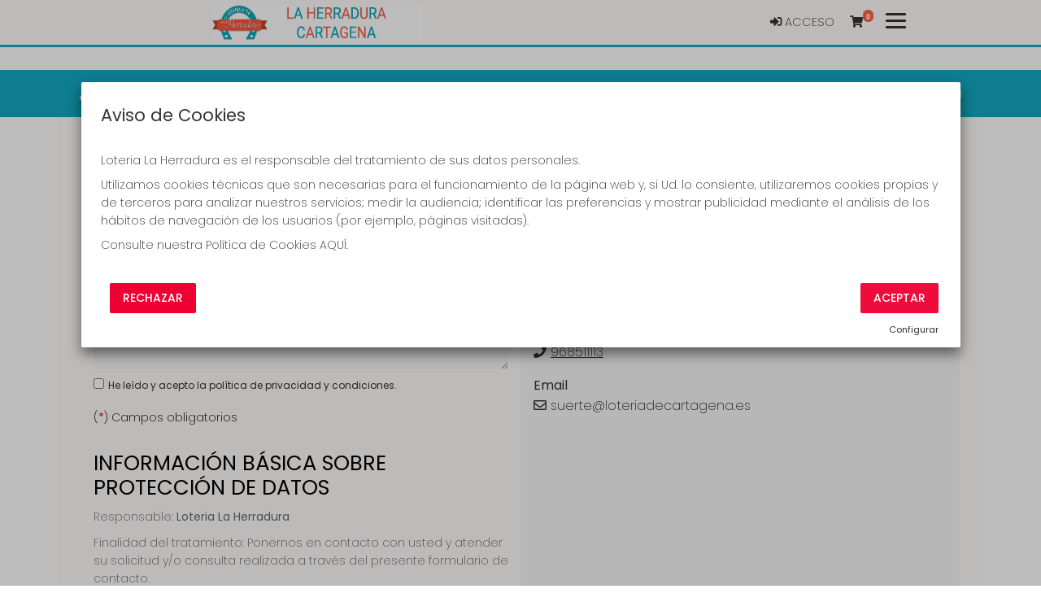

--- FILE ---
content_type: text/html; charset=UTF-8
request_url: https://loteriaslaherraduracartagena.es/contacto
body_size: 14622
content:
<!DOCTYPE html>
<html lang="es">

<head>
    <meta charset="utf-8">
    <meta http-equiv="X-UA-Compatible" content="IE=edge">
    <meta name="viewport" content="width=device-width, initial-scale=1">
    <meta http-equiv="content-language" content="es" />
    <meta http-equiv="content-type" CONTENT="text/html; charset=ISO-8859-1" />
    <meta name="theme-color" content="#11a9c0" />
    <meta name="author" content="ASG">
    <meta name="description"
        content="Información de contacto completa y actualizada del punto de venta de Lotería Nacional Loteria La Herradura en Cartagena" />
    <meta name="title"
        content="Comprar Loteria Nacional en Loteria La Herradura">

    
    <meta name="robots" content="INDEX, FOLLOW" />

    <meta name="REVISIT-AFTER" content="1 DAYS" />
    <meta name="RATING" content="GENERAL" />




    <!-- CSRF Token -->
    <meta name="csrf-token" content="GWUaW7QCC1amINudRQMgGVjBnFyO0ya6y0NIuhkk">

    <!-- Favicon -->
    <link rel="icon" href="https://loterias-reunidas.s3.eu-west-1.amazonaws.com/shop/316/favicon/26ba08ed73031a6e4724352510cbe232.png" type="image/png" sizes="32x32">
    <!-- Canonical -->
                                                <link rel="canonical" href="https://loteriaslaherraduracartagena.es/contacto" />
                                                                                        <!-- Titulo -->
    <title>Loteria La Herradura - Contacto</title>

    <!-- Styles -->
    <!-- Material Design for Bootstrap fonts and icons -->
    <link href="https://fonts.googleapis.com/css2?family=Poppins:wght@200;400;500;600;700&display=swap"
        rel="stylesheet">


    <!-- Material Design for Bootstrap CSS -->
    <!--<link rel="stylesheet" href="https://unpkg.com/bootstrap-material-design@4.1.1/dist/css/bootstrap-material-design.min.css" integrity="sha384-wXznGJNEXNG1NFsbm0ugrLFMQPWswR3lds2VeinahP8N0zJw9VWSopbjv2x7WCvX" crossorigin="anonymous">-->

    <!-- Tiendaloto -->
    <link href="/css/tiendaloto.css?id=a94407bffbdfbadbdafd" rel="stylesheet">

    <!-- Ajustes personalizados Tiendaloto -->
    <style media="screen">
        html,
        body,
        .navbar-default,
        .navbar-default .navbar-collapse,
        .navbar-default .navbar-form,
        table,
        .bmd-form-group .custom-file-control,
        #results .bmd-form-group .form-control,
        #results .bmd-form-group input::placeholder,
        a.page-link,
        #select-date p,
        p.help-block {
            color: #333333 !important;
        }

        .container {
            background-color: white !important;
        }

        body {
            background-image: url("") !important;
            background-position: revert;
            background-size: auto 780px;
            /* background-attachment: scroll; */
            /* margin-top: 17px; */
            background-repeat: repeat;
        }

        .price2 {
            background: #ffffff !important;
        }

        .border-color {
            border-color: #11a9c0 !important;
        }

        .btn-circle {
            color: #11a9c0 !important;
            cursor: pointer;
        }

        .icon-color {
            color: #11a9c0 !important;
        }

        .text-color {
            color: #333333 !important
        }

        .text-colo-decimo {
            color: #333333 !important
        }

        .navbar-bottom-scroll {
            border-bottom: #11a9c0 3px solid !important;
        }

        .bgcolor-page {
            background: #fffbfb !important;
        }

        .icon:hover {
            background-color: #f6f6f6 !important;
            border-bottom: #11a9c0 3px solid !important;
        }

        .bgcolor-principal-tiendaLoto {
            background-color: #fffbfb !important;

        }

        .number {
            color: #333333 !important;
        }

        .icon-opacity2 {
            color: #ffffff !important;
        }

        header.color-texto-principal-tiendaLoto {
            background-color: #fffbfb !important;
        }

        header.color-texto-principal-tiendaLoto {
            background-color: #fffbfb !important;
        }

        .container-tiendaloto {
            background-color: #fffbfb !important;
        }

        .bg-btn-cart-item {
            background-color: #fffbfb !important;
        }

        .color-texto-principal-tiendaLoto,
        .font-number,
        .font-number:hover {
            color: #333333 !important;
        }

        .color-texto-footer {
            color: #333333 !important;
        }

        .color-link-footer {
            color: #ffffff !important;
        }

        .navbar-light .navbar-nav .nav-link {
            color: #ffffff !important;
            ;
        }

        .navbar-light:hover .navbar-nav:hover .nav-link:hover {
            color: #333333 !important
        }

        .bg-color-tiendaLoto {
            background-attachment: #fffbfb !important;
        }

        .color-botones-tiendaLoto {
            background-color: #ee0032 !important;
            color: #ffffff !important;
            border-color: #ee0032 !important;

            .icon-opacity:hover {
                color: #ffffff !important;
            }
        }

        .color-botones-tiendaLoto:hover {
            color: #ffffff !important;
            background-color: #11a9c0 !important;
        }

        .link-btn {
            color: #ffffff !important;
            font-weight: 400;
            font-size: 1.05rem;
        }

        .color-enlaces-principal-tiendaLoto {
            color: #333333 !important;
        }

        #nav-icon1 span {
            background-color: #333333 !important;
        }

        .color-enlaces-principal-tiendaLoto,
        a {
            color: #333333 !important;
        }

        .color-enlaces-principal-tiendaLoto a:hover,
        span:hover {
            color: #333333 !important;
        }

        blockquote span:hover {
            color: #333333 !important;
        }

        .color-enlaces-fondo-tiendaLoto a {
            color: #333333 !important;
        }

        .color-enlaces-fondo-tiendaLoto a:hover {
            color: #333333 !important;
        }

        rect {
            stroke: #11a9c0 !important;
            ;
        }

        #menu-tiendaloto,
        .main-view>.container {
            background-color: #fffbfb !important;
        }

        .nav-empresa-custom {
            background-color: #fffbfb !important;
        }

        table a {
            color: #333333 !important;
        }

        /* a {
            color: #ffffff !important;
        }

        a:hover {
             color: #333333 !important;
        } */

        #cartItemsMnuOption,
        #myAccount,
        #balanceMnuOption,
        a.btn-link,
        .cart-btn-empty {
            color: #ee0032 !important;
        }

        .decimo-description .fa,
        #shopping-cart-summary .fa,
        #shopping-cart .fa,
        .number-format>.fa {
            color: #ee0032 !important;

        }

        .page-link {
            color: #333333 !important;
            font-weight: 600;
        }

        .pagination .active .page-link {
            color: #ffffff !important;
        }

        .premios {
            border: 3px solid #11a9c0 !important;
        }

        .premios .card .card-footer,
        .bg-footer {
            background: #11a9c0 !important;
        }

        .link-nav-responsive {
            color: #ffffff !important;
        }

        footer p {
            color: #ffffff !important;
        }

        footer h2 {
            border-color: #ee0032 !important;
            color: #ffffff !important;
        }

        .btn,
        .navbar-tiendaloto .btn-success,
        .btn-success,
        .btn-primary,
        .btn.btn-primary {
            background-color: #ee0032 !important;
            color: #ffffff !important;
            border-color: #ee0032 !important;
        }

        .btn.active,
        .btn:active,
        .btn:hover,
        .open>.btn.dropdown-toggle,
        .navbar-tiendaloto .btn-success:hover,
        .btn-success,
        .nav-pills>a:hover,
        #results .nav-pills>li:hover,
        .btn-success.active,
        .btn-success:active,
        .btn-success:hover,
        .open>.btn-success.dropdown-toggle,
        .btn-primary.active,
        .btn-primary:active,
        .btn-primary:hover,
        .btn.btn-block.btn-primary:hover,
        .open>.btn-primary.dropdown-toggle,
        #random-number-modal .modal-content .modal-content {
            background-color: #11a9c0 !important;
            color: #ffffff !important;
        }

        #results .nav-pills>li:hover>a {
            color: #ffffff !important;
        }

        #results .nav-pills>li a.active {
            color: #ffffff !important;
            font-weight: bold;
            background-color: #ee0032 !important;
            font-size: 1rem;
        }

        #random-number-modal .modal-content .modal-header .btn,
        {
        background-color: #3097d1 !important;
        border-color: #3097d1 !important;
        }

        .btn.btn-primary:hover,
        .btn.btn-raised:hover,
        .btn.btn-register:hover,
        #random-number-modal .modal-content .modal-header .btn:hover {
            color: #ffffff !important;
            background-color: #11a9c0 !important;
        }

        .btn.random-terminal-number:hover {
            background-color: #ee0032d1 !important;
            color: #ffffff !important;
            border-color: #ee0032 !important;
        }

        .btn.random-terminal-number {
            background-color: #11a9c0d4 !important;
            color: #ffffff !important;
            border-color: #11a9c0 !important;
        }

        .btn.btn-register:hover>.fa {
            color: #ffffff !important;
        }

        .btn.btn-register,
        .btn.btn-primary,
        background-color: #ee0032 !important;
        border-color: #ee0032 !important;
        color: #ffffff !important;

        }

        .btn.btn-register .fa,
        .btn.btn-primary .fa,
        .card-footer .btn-raised .fa,
        .card-admon .fa,
        {
        color: #ffffff !important;
        }

        #select-raffle-date input[type=checkbox]:checked+label {
            background-color: #11a9c0b5 !important;
            color: #ffffff !important;
            border-color: #11a9c0b5 !important;
        }

        #select-raffle-date input[type=checkbox]+label {
            color: #11a9c0b5 !important;
            border-color: #11a9c0b5 !important;
        }

        #select-raffle-date .sorteos-label:hover {
            background-color: #11a9c0b5 !important;
            color: #ffffffb5 !important;
            border-color: #11a9c0b5 !important;
        }

        .control-label,
        .form-group .checkbox label,
        .form-group .radio label,
        .form-group label {
            color: #333333;
        }


        thead {
            background-color: #11a9c0 !important;
        }

        .footer-number {
            background-color: #11a9c0 !important;
        }

        .top-navbar-tiendaloto,
        .tooltip-inner,
        footer,
        #menu-tiendaloto-mobile .nav-pills.nav-stacked>li.active,
        #menu-tiendaloto-mobile .nav-pills.nav-stacked>li.active:hover,
        #menu-tiendaloto-mobile .nav-pills.nav-stacked>li.active>a,
        #menu-tiendaloto-mobile .nav-pills.nav-stacked>li.active>a:hover,
        #menu-tiendaloto-mobile .nav-pills.nav-stacked>li.active>a:focus,
        .nav-pills.nav-stacked>li.active,
        .nav-pills.nav-stacked>li.active:hover {
            background-color: #11a9c0 !important;
            color: #333333 !important;
        }

        .navbar-toggler i,
        .title i {
            color: #11a9c0 !important
        }

        #firstCol .title-i {
            color: #333333 !important;
        }

        #results .nav-pills>li {
            background: transparent !important;
            border-right: 1px solid #11a9c0 !important;
        }

        .nav.nav-pills>li:hover,
        {
        background: #11a9c080 !important;
        border: #333333 !important;
        }

        .nav>li>a:hover {
            background: transparent;
        }

        .nav.nav-pills>li.active {
            background: #11a9c080 !important;
        }

        .nav-pills .nav-link.active,
        .nav-pills .show>.nav-link {
            background-color: #ee0032 !important;
            color: #ffffff !important;
            border-color: #ee0032 !important;
        }

        /**
         * iconos mobile
         */
        #dw-s2 .nav .nav-item>a {
            color: #11a9c0 !important;
        }

        #dw-s2 .nav .nav-item>a.active,
        #dw-s2 .nav .nav-item>a.active>i {
            color: #ee0032 !important;
            font-weight: bold;
        }

        .nav-pills .nav-link.active:hover,
        .nav-pills .show>.nav-link:hover,
        #results .nav-pills>li a.active:hover {
            background-color: #11a9c0 !important;
            color: #333333 !important;
        }

        .goog-te-gadget-icon {
            display: none;
        }

        .goog-te-gadget-simple {
            color: #ffffff !important;
            background-color: transparent !important;
            border-color: #11a9c0 !important;
            font-size: 0.875rem !important;
        }

        .goog-te-menu-value {
            color: #ffffff !important;
            text-decoration: none !important;
        }


        .goog-te-menu-value span {
            color: #333333 !important;
        }

        @media(max-width: 767px) {
            .goog-te-menu-value {
                color: #333333 !important;
                text-decoration: none !important;
            }

            .goog-te-menu-value span {
                color: #333333 !important;
            }
        }

        .goog-te-menu-value:hover span {
            color: #333333 !important;
        }

        .goog-te-banner-frame.skiptranslate {
            display: none !important;
        }

        /*.top-navbar-tiendaloto ul li a,
        .nav-pills>a.active>a,
        footer a,
        #menu-tiendaloto-mobile .nav-pills.nav-stacked > li.active, #menu-tiendaloto-mobile .nav-pills.nav-stacked > li.active > a,
        .nav-pills.nav-stacked > li.active > a,
        .nav-pills>li.active{
            background-color: #11a9c0 !important;
            color: #ffffff !important;
        }
        */
        footer a:hover,
        .top-navbar-tiendaloto li>a:hover {
            color: #333333 !important;
        }

        .nav-pills>a.active>a:focus,
        .nav-pills>a.active>a:hover,
        .card-heading>a:hover,
        #menu-tiendaloto-mobile .nav-pills.nav-stacked>li.active:hover,
        #menu-tiendaloto-mobile .nav-pills.nav-stacked>li.active>a:hover,
        #menu-tiendaloto-mobile .nav-pills.nav-stacked>li.active>a:focus,
        .nav-pills.nav-stacked>li.active>a:hover,
        .nav-pills.nav-stacked>li.active>a:focus {
            background-color: #11a9c0 !important;
            color: #333333 !important;
        }

        .nav-pills.nav-stacked>li:last-child a {
            border-bottom: 1px solid #333333 !important;
        }

        .btn-primary {
            opacity: .95 !important;
        }

        .nav-pills {
            border-bottom-color: #11a9c0 !important;
        }

        .bmd-layout-drawer .nav .nav-item i {
            color: #11a9c0;
        }

        .social-nav .nav-item a i {
            color: #333333 !important;
        }

        .social-nav .nav-item {
            background-color: #11a9c0;
        }

        .decimo-title .fa,
        .decimo-prize .fa,
        .card-heading>a,
        .nav-pills>a,
        #results .nav-pills>li>a {
            color: #ee0032 !important;
        }


        #results .nav-pills>li>a {
            padding: 0.5rem;
        }

        .tooltip-inner {
            background-color: #11a9c0 !important;
            color: #333333 !important;
        }

        .tooltip-arrow {
            border-top-color: #11a9c0 !important;
        }

        .pagination>.active>a,
        .pagination>.active>a:hover,
        .pagination>.active>a:focus,
        .pagination>.active>span,
        .pagination>.active>span:hover,
        .pagination>.active>span:focus {
            color: #333333 !important;
            background-color: #11a9c0 !important;
            border-color: #11a9c0 !important;
        }

        .digital-numbers-buttons .icons .icon .text .date {
            color: #333333 !important;
        }

        .collapse-menu-horizontal {
            position: fixed;
            z-index: 10000;
            top: 8vh;
            width: 100%;
            background: white;
            height: 100vh;
            transition: width 0.25s ease-in-out;
            box-shadow: 0 2px 2px 0 rgb(0 0 0 / 14%), 0 3px 1px -2px rgb(0 0 0 / 20%), 0 1px 5px 0 rgb(0 0 0 / 12%);
        }

        .collapsing.collapse-menu-horizontal {
            transition: width 0.25s ease-in-out;
            height: auto;
            width: 0;
        }

        .icon-search {
            color: #ffffff !important;
        }

        .icon-search:hover {
            color: #ffffff !important;
        }

        .total-cart-text,
        .total-cart-text:hover {
            color: #333333 !important;
            background-color: #11a9c0 !important;
        }

        @media(max-width: 767px) {
            #results .nav-pills>li {
                border-right: none !important;
                display: block;
                width: 100%;
            }
        }

        /* .number-react-decimo{
            color:red;
        } */
        .number-react-decimo {

            color: #5c5c5c;
            text-shadow: 2px 2px #f0e5e5;
        }

        @media (max-width:600px) {
            .number-react-decimo {
                text-shadow: 2px 2px #f0e5e5;
                color: #5c5c5c;

            }
        }

        .nav-link:hover {
            color: #333333 !important;
        }

        .top-navbar-tiendaloto li>a,
        footer a,
        .bg-footer a {
            color: #ffffff !important;
        }

        footer a:hover {
            color: #333333 !important;
        }

        .bg-color-principal {
            background-color: #11a9c0 !important;
        }

        .link-color {
            color: #333333 !important;
        }

        /* footer y border color de nav
        .bg-color{
            background-color :#11a9c0 !important;
        }
        .text-color{
            color: #333333 !important;
        }
        .link-color{
            color: #ffffff !important;
        }
        .link-color:hover{
            color: #333333 !important;
        }

        .bg-principal{
            background-color :#fffbfb !important;
        }
        .text-principal{
            color: #333333 !important;
        }
        .link-principal{
            color: #333333 !important;
        }
        .link-principal:hover{
            color: #333333 !important;
        } */
        /* :root {
            --color: #11a9c0;
            --textcolor: #333333;
            --bgcolor: #fffbfb;
            --bgtextcolor: #333333;
            --linkcolor: #ffffff;
            --linkhovercolor: #333333;
            --bglinkcolor: #333333;
            --bglinkhovercolor: #333333;
            --buttoncolor: #ee0032;
            --buttontextcolor: #ffffff;
            --buttonhovercolor: #11a9c0;
            --specialbuttoncolor: #3097D1;
            --specialbuttontextcolor: #3097D1;
            --specialbuttonhovercolor: #3097D1;
            --specialbuttontexthovercolor: #3097D1;
            --random_number_button_color: #3097d1;
        } */
        .quote blockquote p {
            color: #333333;
        }
    </style>

    <!-- Scripts -->
    <script>
        window.Laravel = {"csrfToken":"GWUaW7QCC1amINudRQMgGVjBnFyO0ya6y0NIuhkk"};
    </script>
    <!-- Google Structured Data: Admon -->
            <script type="application/ld+json">
 {
    "@context" : "https://schema.org",
    "@type" : "LocalBusiness",
    "name" : "Loteria La Herradura",
    "image" : "https://loterias-reunidas.s3.eu-west-1.amazonaws.com/shop/316/logo/8eaf0692b898fc32f2512738263f6dd5.jpg",
    "telephone" : "968511113",
    "email" : "suerte@loteriadecartagena.es",
    "address" : {
        "@type" : "PostalAddress",
        "streetAddress" : "Avenida de Colón, 145",
        "addressLocality" : "Murcia",
        "addressRegion" : "Cartagena",
        "addressCountry" : "España",
        "postalCode" : "30205"
    },
    "url" : "https://loteriaslaherraduracartagena.es",
    "priceRange" : "1-20"
 }
</script>
    
    <!-- si COOKIES DE ANÁLISIS O MEDICIÓN ha sido aceptada-->
    
        <!-- Facebook share script -->
    <div id="fb-root"></div>
    <script>
        (function(d, s, id) {
            var js, fjs = d.getElementsByTagName(s)[0];
            if (d.getElementById(id)) return;
            js = d.createElement(s);
            js.id = id;
            js.src = 'https://connect.facebook.net/es_ES/sdk.js#xfbml=1&version=v2.11&appId=236879743024741';
            fjs.parentNode.insertBefore(js, fjs);
        }(document, 'script', 'facebook-jssdk'));
    </script>

    <!-- Google ReCAPTCHA V2 / V3 -->
                        <script src='https://www.google.com/recaptcha/api.js?render=6Lcgt7wUAAAAAOFleHVZSOQsPXkFMfP-Q2L8sp_I'>
            </script>
            
    <!-- Facebook Open Graph data -->
            <meta property="og:title"
            content="Loteria La Herradura - Contacto" />
        <meta property="og:image" content="https://loterias-reunidas.s3.eu-west-1.amazonaws.com/shop/316/logo/8eaf0692b898fc32f2512738263f6dd5.jpg" />
                <meta property="og:site_name" content="Loteria La Herradura" />
        <meta property="og:description"
            content="Información de contacto completa y actualizada del punto de venta de Lotería Nacional Loteria La Herradura en Cartagena" />
        <meta property="og:locale" content="es_ES" />
    
    <!-- Twitter Card data -->
            <meta name="twitter:card" content="summary_large_image">
                    <meta name="twitter:site" content="@loteriacartagen">
                <meta name="twitter:title"
            content="Loteria La Herradura - Contacto">
        <meta name="twitter:description"
            content="Información de contacto completa y actualizada del punto de venta de Lotería Nacional Loteria La Herradura en Cartagena">
        <meta name="twitter:image:src" content="https://loterias-reunidas.s3.eu-west-1.amazonaws.com/shop/316/logo/8eaf0692b898fc32f2512738263f6dd5.jpg">
    </head>

<body>
                    <div wire:id="goBtORMLu6kKhNFVU1KM" wire:initial-data="{&quot;fingerprint&quot;:{&quot;id&quot;:&quot;goBtORMLu6kKhNFVU1KM&quot;,&quot;name&quot;:&quot;components.globals.navbar-mobile&quot;,&quot;locale&quot;:&quot;es&quot;,&quot;path&quot;:&quot;contacto&quot;,&quot;method&quot;:&quot;GET&quot;,&quot;v&quot;:&quot;acj&quot;},&quot;effects&quot;:{&quot;listeners&quot;:[&quot;updateCartitems&quot;]},&quot;serverMemo&quot;:{&quot;children&quot;:[],&quot;errors&quot;:[],&quot;htmlHash&quot;:&quot;70ff39b4&quot;,&quot;data&quot;:{&quot;shop&quot;:[],&quot;group&quot;:[],&quot;showTopLinks&quot;:true,&quot;logoLink&quot;:&quot;https:\/\/loteriaslaherraduracartagena.es&quot;,&quot;logo&quot;:&quot;https:\/\/loterias-reunidas.s3.eu-west-1.amazonaws.com\/shop\/316\/logo\/8eaf0692b898fc32f2512738263f6dd5.jpg&quot;,&quot;admon&quot;:[],&quot;activeSections&quot;:[{&quot;id&quot;:1,&quot;visible&quot;:true},{&quot;id&quot;:2,&quot;visible&quot;:true},{&quot;id&quot;:3,&quot;visible&quot;:true},{&quot;id&quot;:4,&quot;visible&quot;:true},{&quot;id&quot;:5,&quot;visible&quot;:true},{&quot;id&quot;:6,&quot;visible&quot;:false},{&quot;id&quot;:7,&quot;visible&quot;:true},{&quot;id&quot;:9,&quot;visible&quot;:true},{&quot;id&quot;:8,&quot;visible&quot;:true},{&quot;id&quot;:20,&quot;visible&quot;:false},{&quot;id&quot;:10,&quot;visible&quot;:true},{&quot;id&quot;:11,&quot;visible&quot;:true},{&quot;id&quot;:12,&quot;visible&quot;:true},{&quot;id&quot;:13,&quot;visible&quot;:true},{&quot;id&quot;:14,&quot;visible&quot;:true},{&quot;id&quot;:15,&quot;visible&quot;:true},{&quot;id&quot;:16,&quot;visible&quot;:true},{&quot;id&quot;:17,&quot;visible&quot;:true},{&quot;id&quot;:18,&quot;visible&quot;:true}],&quot;socialNetworks&quot;:{&quot;6&quot;:&quot;https:\/\/www.facebook.com\/loterialaherraduracartagena&quot;,&quot;7&quot;:&quot;https:\/\/twitter.com\/loteriacartagen&quot;,&quot;8&quot;:&quot;loterialaherraduracartagena&quot;,&quot;10&quot;:&quot;&quot;},&quot;botes&quot;:[{&quot;id&quot;:6195,&quot;sorteos_id&quot;:1299308004,&quot;juegos_id&quot;:&quot;QUPL&quot;,&quot;nombre&quot;:null,&quot;dia_semana&quot;:&quot;domingo&quot;,&quot;lugar&quot;:null,&quot;fecha&quot;:&quot;2026-01-25 00:00:00&quot;,&quot;apertura&quot;:null,&quot;cierre&quot;:null,&quot;premio_bote&quot;:24000,&quot;premio_especial&quot;:0,&quot;primer_premio&quot;:0,&quot;recaudacion&quot;:0,&quot;precio&quot;:0,&quot;destacar&quot;:0,&quot;created_at&quot;:&quot;2026-01-18T15:00:15.000000Z&quot;,&quot;updated_at&quot;:&quot;2026-01-18T15:00:15.000000Z&quot;,&quot;user_id&quot;:null,&quot;juego&quot;:{&quot;id&quot;:&quot;QUPL&quot;,&quot;name&quot;:&quot;Qu\u00edntuple  Plus&quot;}},{&quot;id&quot;:6197,&quot;sorteos_id&quot;:1299305004,&quot;juegos_id&quot;:&quot;ELGR&quot;,&quot;nombre&quot;:null,&quot;dia_semana&quot;:&quot;domingo&quot;,&quot;lugar&quot;:null,&quot;fecha&quot;:&quot;2026-01-25 00:00:00&quot;,&quot;apertura&quot;:&quot;2026-01-18 21:25:00&quot;,&quot;cierre&quot;:&quot;2026-01-25 21:15:00&quot;,&quot;premio_bote&quot;:15500000,&quot;premio_especial&quot;:0,&quot;primer_premio&quot;:0,&quot;recaudacion&quot;:0,&quot;precio&quot;:0,&quot;destacar&quot;:0,&quot;created_at&quot;:&quot;2026-01-18T23:00:13.000000Z&quot;,&quot;updated_at&quot;:&quot;2026-01-18T23:00:13.000000Z&quot;,&quot;user_id&quot;:null,&quot;juego&quot;:{&quot;id&quot;:&quot;ELGR&quot;,&quot;name&quot;:&quot;El  Gordo&quot;}},{&quot;id&quot;:6198,&quot;sorteos_id&quot;:1299303004,&quot;juegos_id&quot;:&quot;LOTU&quot;,&quot;nombre&quot;:null,&quot;dia_semana&quot;:&quot;domingo&quot;,&quot;lugar&quot;:null,&quot;fecha&quot;:&quot;2026-01-25 00:00:00&quot;,&quot;apertura&quot;:&quot;2026-01-19 00:00:00&quot;,&quot;cierre&quot;:&quot;2026-01-25 11:30:00&quot;,&quot;premio_bote&quot;:1345000,&quot;premio_especial&quot;:0,&quot;primer_premio&quot;:0,&quot;recaudacion&quot;:0,&quot;precio&quot;:0,&quot;destacar&quot;:0,&quot;created_at&quot;:&quot;2026-01-18T23:00:13.000000Z&quot;,&quot;updated_at&quot;:&quot;2026-01-18T23:00:13.000000Z&quot;,&quot;user_id&quot;:null,&quot;juego&quot;:{&quot;id&quot;:&quot;LOTU&quot;,&quot;name&quot;:&quot;Lototurf&quot;}},{&quot;id&quot;:6190,&quot;sorteos_id&quot;:1299009007,&quot;juegos_id&quot;:&quot;LNAC&quot;,&quot;nombre&quot;:&quot;SORTEO DEL JUEVES&quot;,&quot;dia_semana&quot;:&quot;jueves&quot;,&quot;lugar&quot;:&quot;Madrid Sede Central&quot;,&quot;fecha&quot;:&quot;2026-01-22 21:00:00&quot;,&quot;apertura&quot;:&quot;2026-01-09 00:00:00&quot;,&quot;cierre&quot;:&quot;2026-01-22 20:30:00&quot;,&quot;premio_bote&quot;:0,&quot;premio_especial&quot;:0,&quot;primer_premio&quot;:300000,&quot;recaudacion&quot;:0,&quot;precio&quot;:3,&quot;destacar&quot;:0,&quot;created_at&quot;:&quot;2026-01-17T15:00:10.000000Z&quot;,&quot;updated_at&quot;:&quot;2026-01-17T15:00:10.000000Z&quot;,&quot;user_id&quot;:null,&quot;juego&quot;:{&quot;id&quot;:&quot;LNAC&quot;,&quot;name&quot;:&quot;Loter\u00eda  Nacional&quot;}},{&quot;id&quot;:6191,&quot;sorteos_id&quot;:1298906005,&quot;juegos_id&quot;:&quot;LAQU&quot;,&quot;nombre&quot;:null,&quot;dia_semana&quot;:&quot;mi\u00e9rcoles&quot;,&quot;lugar&quot;:null,&quot;fecha&quot;:&quot;2026-01-21 00:00:00&quot;,&quot;apertura&quot;:&quot;2026-01-18 00:00:00&quot;,&quot;cierre&quot;:&quot;2026-01-20 21:00:00&quot;,&quot;premio_bote&quot;:0,&quot;premio_especial&quot;:0,&quot;primer_premio&quot;:0,&quot;recaudacion&quot;:0,&quot;precio&quot;:0,&quot;destacar&quot;:0,&quot;created_at&quot;:&quot;2026-01-17T19:00:08.000000Z&quot;,&quot;updated_at&quot;:&quot;2026-01-18T07:00:09.000000Z&quot;,&quot;user_id&quot;:null,&quot;juego&quot;:{&quot;id&quot;:&quot;LAQU&quot;,&quot;name&quot;:&quot;La  Quiniela&quot;}},{&quot;id&quot;:6192,&quot;sorteos_id&quot;:1298907005,&quot;juegos_id&quot;:&quot;QGOL&quot;,&quot;nombre&quot;:null,&quot;dia_semana&quot;:&quot;mi\u00e9rcoles&quot;,&quot;lugar&quot;:null,&quot;fecha&quot;:&quot;2026-01-21 00:00:00&quot;,&quot;apertura&quot;:&quot;2026-01-18 00:00:00&quot;,&quot;cierre&quot;:&quot;2026-01-20 21:00:00&quot;,&quot;premio_bote&quot;:0,&quot;premio_especial&quot;:0,&quot;primer_premio&quot;:0,&quot;recaudacion&quot;:0,&quot;precio&quot;:0,&quot;destacar&quot;:0,&quot;created_at&quot;:&quot;2026-01-17T19:00:08.000000Z&quot;,&quot;updated_at&quot;:&quot;2026-01-18T07:00:09.000000Z&quot;,&quot;user_id&quot;:null,&quot;juego&quot;:{&quot;id&quot;:&quot;QGOL&quot;,&quot;name&quot;:&quot;Quinigol&quot;}},{&quot;id&quot;:6189,&quot;sorteos_id&quot;:1298802006,&quot;juegos_id&quot;:&quot;EMIL&quot;,&quot;nombre&quot;:null,&quot;dia_semana&quot;:&quot;martes&quot;,&quot;lugar&quot;:null,&quot;fecha&quot;:&quot;2026-01-20 00:00:00&quot;,&quot;apertura&quot;:&quot;2026-01-16 20:40:00&quot;,&quot;cierre&quot;:&quot;2026-01-20 20:30:00&quot;,&quot;premio_bote&quot;:87000000,&quot;premio_especial&quot;:0,&quot;primer_premio&quot;:0,&quot;recaudacion&quot;:0,&quot;precio&quot;:0,&quot;destacar&quot;:0,&quot;created_at&quot;:&quot;2026-01-16T23:00:14.000000Z&quot;,&quot;updated_at&quot;:&quot;2026-01-16T23:00:14.000000Z&quot;,&quot;user_id&quot;:null,&quot;juego&quot;:{&quot;id&quot;:&quot;EMIL&quot;,&quot;name&quot;:&quot;Euromillones&quot;}},{&quot;id&quot;:6187,&quot;sorteos_id&quot;:1298714006,&quot;juegos_id&quot;:&quot;EDMS&quot;,&quot;nombre&quot;:null,&quot;dia_semana&quot;:&quot;lunes&quot;,&quot;lugar&quot;:null,&quot;fecha&quot;:&quot;2026-01-19 00:00:00&quot;,&quot;apertura&quot;:&quot;2026-01-15 20:40:00&quot;,&quot;cierre&quot;:&quot;2026-01-19 20:30:00&quot;,&quot;premio_bote&quot;:30000,&quot;premio_especial&quot;:0,&quot;primer_premio&quot;:0,&quot;recaudacion&quot;:0,&quot;precio&quot;:0,&quot;destacar&quot;:0,&quot;created_at&quot;:&quot;2026-01-15T23:00:12.000000Z&quot;,&quot;updated_at&quot;:&quot;2026-01-15T23:00:12.000000Z&quot;,&quot;user_id&quot;:null,&quot;juego&quot;:{&quot;id&quot;:&quot;EDMS&quot;,&quot;name&quot;:&quot;Eurodreams&quot;}},{&quot;id&quot;:6194,&quot;sorteos_id&quot;:1298704009,&quot;juegos_id&quot;:&quot;LAPR&quot;,&quot;nombre&quot;:null,&quot;dia_semana&quot;:&quot;lunes&quot;,&quot;lugar&quot;:null,&quot;fecha&quot;:&quot;2026-01-19 00:00:00&quot;,&quot;apertura&quot;:&quot;2026-01-17 21:25:00&quot;,&quot;cierre&quot;:&quot;2026-01-19 21:15:00&quot;,&quot;premio_bote&quot;:81500000,&quot;premio_especial&quot;:0,&quot;primer_premio&quot;:0,&quot;recaudacion&quot;:0,&quot;precio&quot;:0,&quot;destacar&quot;:0,&quot;created_at&quot;:&quot;2026-01-17T23:00:06.000000Z&quot;,&quot;updated_at&quot;:&quot;2026-01-17T23:00:06.000000Z&quot;,&quot;user_id&quot;:null,&quot;juego&quot;:{&quot;id&quot;:&quot;LAPR&quot;,&quot;name&quot;:&quot;La  Primitiva&quot;}},{&quot;id&quot;:6196,&quot;sorteos_id&quot;:1298701019,&quot;juegos_id&quot;:&quot;BONO&quot;,&quot;nombre&quot;:null,&quot;dia_semana&quot;:&quot;lunes&quot;,&quot;lugar&quot;:null,&quot;fecha&quot;:&quot;2026-01-19 00:00:00&quot;,&quot;apertura&quot;:&quot;2026-01-18 21:10:00&quot;,&quot;cierre&quot;:&quot;2026-01-19 21:00:00&quot;,&quot;premio_bote&quot;:4000000,&quot;premio_especial&quot;:0,&quot;primer_premio&quot;:0,&quot;recaudacion&quot;:0,&quot;precio&quot;:0,&quot;destacar&quot;:0,&quot;created_at&quot;:&quot;2026-01-18T23:00:04.000000Z&quot;,&quot;updated_at&quot;:&quot;2026-01-18T23:00:04.000000Z&quot;,&quot;user_id&quot;:null,&quot;juego&quot;:{&quot;id&quot;:&quot;BONO&quot;,&quot;name&quot;:&quot;Bonoloto&quot;}}],&quot;showDigitalNumbers&quot;:false,&quot;showTabs&quot;:true,&quot;showPenias&quot;:true,&quot;showLoteriaNacional&quot;:true,&quot;showTerminalNumbers&quot;:true,&quot;showBonoloto&quot;:true,&quot;showPrimitiva&quot;:true,&quot;showQuiniela&quot;:true,&quot;showEuromillones&quot;:true,&quot;showElGordo&quot;:true,&quot;showElNinio&quot;:false,&quot;elNinioRaffleId&quot;:&quot;2025002&quot;,&quot;cartitems&quot;:0,&quot;botes_lnac&quot;:{&quot;id&quot;:6190,&quot;sorteos_id&quot;:1299009007,&quot;juegos_id&quot;:&quot;LNAC&quot;,&quot;nombre&quot;:&quot;SORTEO DEL JUEVES&quot;,&quot;dia_semana&quot;:&quot;jueves&quot;,&quot;lugar&quot;:&quot;Madrid Sede Central&quot;,&quot;fecha&quot;:&quot;2026-01-22 21:00:00&quot;,&quot;apertura&quot;:&quot;2026-01-09 00:00:00&quot;,&quot;cierre&quot;:&quot;2026-01-22 20:30:00&quot;,&quot;premio_bote&quot;:0,&quot;premio_especial&quot;:0,&quot;primer_premio&quot;:300000,&quot;recaudacion&quot;:0,&quot;precio&quot;:3,&quot;destacar&quot;:0,&quot;created_at&quot;:&quot;2026-01-17T15:00:10.000000Z&quot;,&quot;updated_at&quot;:&quot;2026-01-17T15:00:10.000000Z&quot;,&quot;user_id&quot;:null,&quot;juego&quot;:{&quot;id&quot;:&quot;LNAC&quot;,&quot;name&quot;:&quot;Loter\u00eda  Nacional&quot;}},&quot;botes_laqu&quot;:{&quot;id&quot;:6191,&quot;sorteos_id&quot;:1298906005,&quot;juegos_id&quot;:&quot;LAQU&quot;,&quot;nombre&quot;:null,&quot;dia_semana&quot;:&quot;mi\u00e9rcoles&quot;,&quot;lugar&quot;:null,&quot;fecha&quot;:&quot;2026-01-21 00:00:00&quot;,&quot;apertura&quot;:&quot;2026-01-18 00:00:00&quot;,&quot;cierre&quot;:&quot;2026-01-20 21:00:00&quot;,&quot;premio_bote&quot;:0,&quot;premio_especial&quot;:0,&quot;primer_premio&quot;:0,&quot;recaudacion&quot;:0,&quot;precio&quot;:0,&quot;destacar&quot;:0,&quot;created_at&quot;:&quot;2026-01-17T19:00:08.000000Z&quot;,&quot;updated_at&quot;:&quot;2026-01-18T07:00:09.000000Z&quot;,&quot;user_id&quot;:null,&quot;juego&quot;:{&quot;id&quot;:&quot;LAQU&quot;,&quot;name&quot;:&quot;La  Quiniela&quot;}},&quot;botes_emil&quot;:{&quot;id&quot;:6189,&quot;sorteos_id&quot;:1298802006,&quot;juegos_id&quot;:&quot;EMIL&quot;,&quot;nombre&quot;:null,&quot;dia_semana&quot;:&quot;martes&quot;,&quot;lugar&quot;:null,&quot;fecha&quot;:&quot;2026-01-20 00:00:00&quot;,&quot;apertura&quot;:&quot;2026-01-16 20:40:00&quot;,&quot;cierre&quot;:&quot;2026-01-20 20:30:00&quot;,&quot;premio_bote&quot;:87000000,&quot;premio_especial&quot;:0,&quot;primer_premio&quot;:0,&quot;recaudacion&quot;:0,&quot;precio&quot;:0,&quot;destacar&quot;:0,&quot;created_at&quot;:&quot;2026-01-16T23:00:14.000000Z&quot;,&quot;updated_at&quot;:&quot;2026-01-16T23:00:14.000000Z&quot;,&quot;user_id&quot;:null,&quot;juego&quot;:{&quot;id&quot;:&quot;EMIL&quot;,&quot;name&quot;:&quot;Euromillones&quot;}},&quot;botes_bono&quot;:{&quot;id&quot;:6196,&quot;sorteos_id&quot;:1298701019,&quot;juegos_id&quot;:&quot;BONO&quot;,&quot;nombre&quot;:null,&quot;dia_semana&quot;:&quot;lunes&quot;,&quot;lugar&quot;:null,&quot;fecha&quot;:&quot;2026-01-19 00:00:00&quot;,&quot;apertura&quot;:&quot;2026-01-18 21:10:00&quot;,&quot;cierre&quot;:&quot;2026-01-19 21:00:00&quot;,&quot;premio_bote&quot;:4000000,&quot;premio_especial&quot;:0,&quot;primer_premio&quot;:0,&quot;recaudacion&quot;:0,&quot;precio&quot;:0,&quot;destacar&quot;:0,&quot;created_at&quot;:&quot;2026-01-18T23:00:04.000000Z&quot;,&quot;updated_at&quot;:&quot;2026-01-18T23:00:04.000000Z&quot;,&quot;user_id&quot;:null,&quot;juego&quot;:{&quot;id&quot;:&quot;BONO&quot;,&quot;name&quot;:&quot;Bonoloto&quot;}},&quot;botes_pri&quot;:{&quot;id&quot;:6194,&quot;sorteos_id&quot;:1298704009,&quot;juegos_id&quot;:&quot;LAPR&quot;,&quot;nombre&quot;:null,&quot;dia_semana&quot;:&quot;lunes&quot;,&quot;lugar&quot;:null,&quot;fecha&quot;:&quot;2026-01-19 00:00:00&quot;,&quot;apertura&quot;:&quot;2026-01-17 21:25:00&quot;,&quot;cierre&quot;:&quot;2026-01-19 21:15:00&quot;,&quot;premio_bote&quot;:81500000,&quot;premio_especial&quot;:0,&quot;primer_premio&quot;:0,&quot;recaudacion&quot;:0,&quot;precio&quot;:0,&quot;destacar&quot;:0,&quot;created_at&quot;:&quot;2026-01-17T23:00:06.000000Z&quot;,&quot;updated_at&quot;:&quot;2026-01-17T23:00:06.000000Z&quot;,&quot;user_id&quot;:null,&quot;juego&quot;:{&quot;id&quot;:&quot;LAPR&quot;,&quot;name&quot;:&quot;La  Primitiva&quot;}},&quot;botes_elgr&quot;:{&quot;id&quot;:6197,&quot;sorteos_id&quot;:1299305004,&quot;juegos_id&quot;:&quot;ELGR&quot;,&quot;nombre&quot;:null,&quot;dia_semana&quot;:&quot;domingo&quot;,&quot;lugar&quot;:null,&quot;fecha&quot;:&quot;2026-01-25 00:00:00&quot;,&quot;apertura&quot;:&quot;2026-01-18 21:25:00&quot;,&quot;cierre&quot;:&quot;2026-01-25 21:15:00&quot;,&quot;premio_bote&quot;:15500000,&quot;premio_especial&quot;:0,&quot;primer_premio&quot;:0,&quot;recaudacion&quot;:0,&quot;precio&quot;:0,&quot;destacar&quot;:0,&quot;created_at&quot;:&quot;2026-01-18T23:00:13.000000Z&quot;,&quot;updated_at&quot;:&quot;2026-01-18T23:00:13.000000Z&quot;,&quot;user_id&quot;:null,&quot;juego&quot;:{&quot;id&quot;:&quot;ELGR&quot;,&quot;name&quot;:&quot;El  Gordo&quot;}},&quot;botes_lotu&quot;:{&quot;id&quot;:6198,&quot;sorteos_id&quot;:1299303004,&quot;juegos_id&quot;:&quot;LOTU&quot;,&quot;nombre&quot;:null,&quot;dia_semana&quot;:&quot;domingo&quot;,&quot;lugar&quot;:null,&quot;fecha&quot;:&quot;2026-01-25 00:00:00&quot;,&quot;apertura&quot;:&quot;2026-01-19 00:00:00&quot;,&quot;cierre&quot;:&quot;2026-01-25 11:30:00&quot;,&quot;premio_bote&quot;:1345000,&quot;premio_especial&quot;:0,&quot;primer_premio&quot;:0,&quot;recaudacion&quot;:0,&quot;precio&quot;:0,&quot;destacar&quot;:0,&quot;created_at&quot;:&quot;2026-01-18T23:00:13.000000Z&quot;,&quot;updated_at&quot;:&quot;2026-01-18T23:00:13.000000Z&quot;,&quot;user_id&quot;:null,&quot;juego&quot;:{&quot;id&quot;:&quot;LOTU&quot;,&quot;name&quot;:&quot;Lototurf&quot;}},&quot;mostrar_pe\u00f1as&quot;:true,&quot;mostrar_empresas&quot;:true,&quot;mostrar_boletos&quot;:false,&quot;mostrar_loteria&quot;:true,&quot;mostrar_terminal_numbers&quot;:false,&quot;navidad&quot;:false,&quot;botesError&quot;:false,&quot;external_link_title&quot;:&quot;Comprar juegos activos en Loter\u00eda La Herradura&quot;,&quot;external_link_url&quot;:&quot;https:\/\/www.loteriadecartagena.es\/index.php?idSesion=1429785302&quot;,&quot;external_link_new_window&quot;:1,&quot;custom_selae_title&quot;:&quot;Comprar en Selae&quot;,&quot;title_section_custom&quot;:&quot;Blog&quot;},&quot;dataMeta&quot;:{&quot;models&quot;:{&quot;shop&quot;:{&quot;class&quot;:&quot;Appslopers\\AsgCore\\Models\\Shop&quot;,&quot;id&quot;:316,&quot;relations&quot;:[&quot;admon&quot;,&quot;admon.shop&quot;,&quot;admon.province&quot;,&quot;sections&quot;],&quot;connection&quot;:&quot;mysql&quot;},&quot;group&quot;:{&quot;class&quot;:&quot;Appslopers\\AsgCore\\Models\\Group&quot;,&quot;id&quot;:692,&quot;relations&quot;:[],&quot;connection&quot;:&quot;mysql&quot;},&quot;admon&quot;:{&quot;class&quot;:&quot;Appslopers\\AsgCore\\Models\\Admon&quot;,&quot;id&quot;:484,&quot;relations&quot;:[&quot;province&quot;],&quot;connection&quot;:&quot;mysql&quot;}}},&quot;checksum&quot;:&quot;2888e07e6a70fc0079c6f5ccd1ac5030d6cca5c5296bbd77c21d258bceca0f0e&quot;}}">
    <nav class="navbar fixed-top  navbar-expand-lg navbar-light bgcolor-page color-enlaces-principal-tiendaLoto navbar-bottom-scroll  "
        style="z-index:2;">
        <div class="img-width d-flex m-0 p-0justify-content-center">
            <a class="navbar-brand col m-0 p-0 " href="https://loteriaslaherraduracartagena.es"><img src="https://loterias-reunidas.s3.eu-west-1.amazonaws.com/shop/316/logo/8eaf0692b898fc32f2512738263f6dd5.jpg" class="img-fluid"
                    width="30" height="30" style="height: 6vh"
                    alt="Ir a página principal. Loteria La Herradura" /></a>
        </div>
                <div class="d-flex navbar-right m-0 p-0">
                            <a style="font-size:1.2em" href="https://loteriaslaherraduracartagena.es/login"
                    class="nav-link mobile p-navLink ">
                    <i class="fas fa-sign-in-alt" aria-hidden="true"></i> Acceso
                </a>
                                        <a style="font-size:1.2em" class="nav-link mobile p-navLink" href="https://loteriaslaherraduracartagena.es/finalizar">
                    <span class="fa-layers fa-fw">
                        <i class="fas fa-shopping-cart relative">
                            <span class="fa-layers-counter icon-shopping">0</span>
                        </i>

                    </span>
                </a>
                                        
                <div id="nav-icon1" data-toggle="collapse" data-target="#dw-s2" aria-expanded="false"
                    aria-controls="dw-s2" class="ml-2">
                    <span></span>
                    <span></span>
                    <span></span>
                </div>
                    </div>
    </nav>
    <div id="dw-s2" class="collapse collapse-menu-horizontal navbarMobile">
        <div class="row m-0 p-0 bg-color-principal py-1">
            <div class="col-8 px-2">
                <a href="">
                    <div id="google_translate_element"></div>
                </a>
            </div>
            <div class="col-2 p-1 text-right">
                <a href="https://loteriaslaherraduracartagena.es"
                    class="text-white ">
                    <i class="fas fa-home"></i>
                </a>
            </div>

            <div class="col-2 p-1 text-center">
                <a class="text-white" href="https://loteriaslaherraduracartagena.es/finalizar">
                    <i class="fa fa-shopping-cart" aria-hidden="false"></i>
                </a>
            </div>
                    </div>

        <div class="row h-100">
                                                <ul class="nav flex-column col-6 pl-2 p-0 pt-2 h-nav">
                        <!-- Shopping links -->

                        <nav class="h-100">
                                                                                                                                                                                                                                                            <div class="icon w-100 mt-2 mb-4">
                                        <a href="https://loteriaslaherraduracartagena.es/comprar-loteria"
                                            class="nav-link p-1  ">
                                            <div class="row align-items-center flex m-0 p-0 justify-content-center">
                                                <div class="col-3 p-0">
                                                    <img class="w-100"
                                                        src="https://loteriaslaherraduracartagena.es/images/icon-nav/LoteriaNacional.png"
                                                        alt="">
                                                </div>
                                                <div class="text col-8 px-1">
                                                    <p class="mt-0 font-weight-medium">
                                                        Lotería  Nacional
                                                    </p>
                                                    <h2 class="mt-0 mb-1 text-primary font-weight-bold"
                                                        style="color: #007bb9">
                                                        300.000€
                                                    </h2>
                                                </div>
                                            </div>
                                        </a>
                                    </div>
                                                                                                                                                                                                                                                                                                                                                                                                                                                                                                                                                                                                                                                                <div class="icon w-100 mt-2 mb-4">
                                        <a class="nav-link p-1 "
                                            aria-current="page" href="https://loteriaslaherraduracartagena.es/empresas">
                                            <div class="row align-items-center flex m-0 p-0 justify-content-center">
                                                <div class="col-3 p-0">
                                                    <img class="w-100 "
                                                        src="https://loteriaslaherraduracartagena.es/images/icon-nav/Empresas.png"
                                                        alt="">
                                                </div>
                                                <div class="text col-8 px-1">
                                                    <p class="mt-0 font-weight-medium">Loteria Nacional</p>
                                                    <h2 class="mt-0 mb-1 premio font-weight-bold" id="nav-empresa">
                                                        EMPRESAS
                                                    </h2>
                                                </div>
                                            </div>
                                        </a>
                                    </div>
                                                                                                                                                                                                                                                                                                                                                                                                                                                                                                                                                                                                                                                                                                                                                                                    <div class="icon w-100 mt-2 mb-4">
                                        <a aria-current='page'
                                            href="https://loteriaslaherraduracartagena.es/participaciones"
                                            class="nav-item nav-link p-1 ">
                                            <div class="row align-items-center flex m-0 p-0 justify-content-center">
                                                <div class="col-3 p-0">
                                                    <img class="w-100"
                                                        src="https://loteriaslaherraduracartagena.es/images/icon-nav/peñas-logo.png">
                                                </div>
                                                <div class='text col-8 px-1'>
                                                    <p class="font-weight-medium">PEÑAS</p>
                                                </div>
                                            </div>
                                        </a>
                                    </div>
                                                                                                                                                                                                                                                                                                                                                                                                                                                                                                                                                                                                                                                                                                                                                                                                                                                                                                                                                                                                                                                                                                                                                                                                                                                                                                                                                                                                                                                                                                                                                                                                                                                                                    
                                                            <div clas="icon w-100 mt-2 mb-4">
                                    <a class="nav-link  p-1" aria-current="page"
                                        href="https://loteriaslaherraduracartagena.es/resultados">
                                        <div class="row align-items-center flex m-0 p-0 justify-content-center">
                                            <div class="col-3 p-0">
                                                <img class="w-100" src="https://loteriaslaherraduracartagena.es/images/icon-nav/Bonoloto.png"
                                                    alt="">
                                            </div>
                                            <div class="text col-8 px-1">
                                                <p class="mt-0 font-weight-medium">
                                                    Bonoloto
                                                </p>
                                                <h2 class="premio mt-0 mb-1 font-weight-bold" id="bote-bono">
                                                    4.000.000€
                                                </h2>
                                            </div>
                                        </div>
                                    </a>
                                </div>
                                                                                        <div class="icon w-100 mt-2 mb-4">
                                    <a class="nav-link active p-1" aria-current="page"
                                        href="https://loteriaslaherraduracartagena.es/resultados">
                                        <div class="row align-items-center flex m-0 p-0 justify-content-center">
                                            <div class="col-3 p-0">
                                                <img class="w-100"
                                                    src="https://loteriaslaherraduracartagena.es/images/icon-nav/LaPrimitiva.png"
                                                    alt="">
                                            </div>
                                            <div class='text col-8 px-1'>
                                                <p class="mt-0 font-weight-medium">
                                                    La  Primitiva
                                                </p>
                                                <h2 class="mt-0 mb-1 font-weight-bold" id="bote-prim">
                                                    81.500.000€
                                                </h2>
                                            </div>
                                        </div>
                                    </a>
                                </div>
                                                                                    <div class="icon w-100 mt-2 mb-4">
                                <a class="nav-link active p-1" aria-current="page"
                                    href="https://loteriaslaherraduracartagena.es/resultados">
                                    <div class="row align-items-center flex m-0 p-0 justify-content-center">
                                        <div class="col-3 p-0">
                                            <img class="w-100" src="https://loteriaslaherraduracartagena.es/images/icon-nav/Quiniela.png"
                                                alt="">
                                        </div>
                                        <div class='text col-8 px-1'>
                                            <p class="mt-0 font-weight-medium">
                                                La  Quiniela
                                            </p>
                                            <h2 class="mt-0 mb-1 font-weight-bold" id="bote-quin">
                                                --
                                            </h2>
                                        </div>
                                    </div>
                                </a>
                            </div>
                            
                                                        <div class="icon w-100 mt-2 mb-4">
                                <a href="https://loteriaslaherraduracartagena.es/resultados"
                                    class="nav-link p-1 ">
                                    <div class="row align-items-center flex m-0 p-0 justify-content-center">
                                        <div class="col-3 p-0">
                                            <img class="w-100" src="https://loteriaslaherraduracartagena.es/images/icon-nav/EuroMillon.png"
                                                alt="">
                                        </div>
                                        <div class='text col-8 px-1'>
                                            <p class="mt-0 font-weight-medium">
                                                Euromillones
                                            </p>
                                            <h2 class="mt-0 mb-1 font-weight-bold" id="bote-emil">
                                                87.000.000€
                                            </h2>
                                        </div>
                                    </div>
                                </a>
                            </div>
                                                                                    <div>
                                <a class="nav-link active w-100 p-1" aria-current="page"
                                    href="https://loteriaslaherraduracartagena.es/resultados">
                                    <div class="row align-items-center flex m-0 p-0 justify-content-center">
                                        <div class="col-3 p-0">
                                            <img class="w-100" src="https://loteriaslaherraduracartagena.es/images/icon-nav/ElGordo.png"
                                                alt="">
                                        </div>
                                        <div class='text col-8 px-1'>
                                            <p class="mt-0 font-weight-medium">
                                                El  Gordo
                                            </p>
                                            <h2 class="premio mt-0 mb-1 font-weight-bold" id="bote-turf">
                                                15.500.000€
                                            </h2>
                                        </div>
                                    </div>
                                </a>
                            </div>
                            
                        </nav>

                    </ul>
                                        <div style="margin-top:-1%;" class="bg-color-principal col-6 p-3"
                id="btn-responsive">
                                                            <a id="aboutUs-responsive" class="link-btn m-0 link-btn-responsive mt-2 text-center"
                            role="button" aria-pressed="true" href="https://loteriaslaherraduracartagena.es/quienes-somos">
                            ¿Quiénes somos?
                        </a>
                                                                                                                                                                                                                                                                                                                                                <a id="results-responsive" class="link-btn m-0 link-btn-responsive mt-4 text-center"
                            role="button" aria-pressed="true" href="https://loteriaslaherraduracartagena.es/resultados">
                            Resultados
                        </a>
                                                                                                                                                                                                        <a id="contacto-responsive" class="link-btn m-0 link-btn-responsive mt-4 text-center"
                            role="button" aria-pressed="true" href="https://loteriaslaherraduracartagena.es/contacto">
                            Contacto
                        </a>
                                                                                                                                                                                                                                                                                                                                                                                                                                                                                                            <a id="selae" class="link-btn m-0 link-btn-responsive mt-4 text-center" role="button"
                            aria-pressed="true" href="https://loteriaslaherraduracartagena.es/punto-amigo">
                            Comprar en Selae
                        </a>
                                                                                                                                                                                                        <a id="linkExternal" class="link-btn m-0 link-btn-responsive mt-4 text-center" role="button"
                            aria-pressed="true"
                            href="https://www.loteriadecartagena.es/index.php?idSesion=1429785302"
                            target="_blank">
                            Comprar juegos activos en Lotería La Herradura
                        </a>
                                                                                                                                                                                                                                                                                                                                                                                                                                                                                                                                                                                                                                                                                                                                                                                                                                                                                                                                                                                                                                                                                                                                                                                                                                                                                                                                                                                                                                                                                                                                                                                                        </div>
        </div>
    </div>
    <script>
        window.addEventListener('click', function(e) {
            var collapseMenu = document.getElementById('dw-s2');
            if (collapseMenu.classList.contains("show")) {
                if (!collapseMenu.contains(e.target)) {
                    $('.collapse-menu-horizontal').collapse('hide')
                }
            }
        })
    </script>
</div>

<!-- Livewire Component wire-end:goBtORMLu6kKhNFVU1KM -->                <div id="margin-top-header"
            style="margin: 0 auto; width: 100%">
            <div class="bg-color-principal hidden-btn">
                <div wire:id="rWX5nlE9wTxBGkk7fFmS" wire:initial-data="{&quot;fingerprint&quot;:{&quot;id&quot;:&quot;rWX5nlE9wTxBGkk7fFmS&quot;,&quot;name&quot;:&quot;components.globals.home-buttons&quot;,&quot;locale&quot;:&quot;es&quot;,&quot;path&quot;:&quot;contacto&quot;,&quot;method&quot;:&quot;GET&quot;,&quot;v&quot;:&quot;acj&quot;},&quot;effects&quot;:{&quot;listeners&quot;:[]},&quot;serverMemo&quot;:{&quot;children&quot;:[],&quot;errors&quot;:[],&quot;htmlHash&quot;:&quot;9be14af1&quot;,&quot;data&quot;:{&quot;admon&quot;:[],&quot;shop&quot;:[],&quot;activeSections&quot;:[{&quot;id&quot;:1,&quot;visible&quot;:true},{&quot;id&quot;:2,&quot;visible&quot;:true},{&quot;id&quot;:3,&quot;visible&quot;:true},{&quot;id&quot;:4,&quot;visible&quot;:true},{&quot;id&quot;:5,&quot;visible&quot;:true},{&quot;id&quot;:6,&quot;visible&quot;:false},{&quot;id&quot;:7,&quot;visible&quot;:true},{&quot;id&quot;:9,&quot;visible&quot;:true},{&quot;id&quot;:8,&quot;visible&quot;:true},{&quot;id&quot;:20,&quot;visible&quot;:false},{&quot;id&quot;:10,&quot;visible&quot;:true},{&quot;id&quot;:11,&quot;visible&quot;:true},{&quot;id&quot;:12,&quot;visible&quot;:true},{&quot;id&quot;:13,&quot;visible&quot;:true},{&quot;id&quot;:14,&quot;visible&quot;:true},{&quot;id&quot;:15,&quot;visible&quot;:true},{&quot;id&quot;:16,&quot;visible&quot;:true},{&quot;id&quot;:17,&quot;visible&quot;:true},{&quot;id&quot;:18,&quot;visible&quot;:true}],&quot;external_link_url&quot;:&quot;https:\/\/www.loteriadecartagena.es\/index.php?idSesion=1429785302&quot;,&quot;external_link_title&quot;:&quot;Comprar juegos activos en Loter\u00eda La Herradura&quot;,&quot;external_link_new_window&quot;:1,&quot;custom_selae_title&quot;:&quot;Compra en SELAE&quot;,&quot;group_aux&quot;:[],&quot;customWidthMenu&quot;:true,&quot;title_section_custom&quot;:&quot;Blog&quot;},&quot;dataMeta&quot;:{&quot;models&quot;:{&quot;admon&quot;:{&quot;class&quot;:&quot;Appslopers\\AsgCore\\Models\\Admon&quot;,&quot;id&quot;:484,&quot;relations&quot;:[&quot;province&quot;],&quot;connection&quot;:&quot;mysql&quot;},&quot;shop&quot;:{&quot;class&quot;:&quot;Appslopers\\AsgCore\\Models\\Shop&quot;,&quot;id&quot;:316,&quot;relations&quot;:[&quot;admon&quot;,&quot;admon.shop&quot;,&quot;admon.province&quot;,&quot;sections&quot;],&quot;connection&quot;:&quot;mysql&quot;},&quot;group_aux&quot;:{&quot;class&quot;:&quot;Appslopers\\AsgCore\\Models\\Group&quot;,&quot;id&quot;:692,&quot;relations&quot;:[],&quot;connection&quot;:&quot;mysql&quot;}}},&quot;checksum&quot;:&quot;80bc1bc1f3e85f7d25dd3ed48c43fb687d2a5e37d4aa89975b6e1132f8043c3f&quot;}}">
            <div class="nav-home bg-color-principal px-0 py-3 mt-0  container mb-0">
            <div class="row mx-auto justify-content-around text-center align-items-center">
                                                            <a id="aboutUs" class="m-0 link-btn" role="button" aria-pressed="true"
                            href="https://loteriaslaherraduracartagena.es/quienes-somos">
                            ¿Quiénes somos?
                        </a>
                                                                                                                                                                                                                                                                                                                                                <a id="results" class="link-btn m-0" role="button" aria-pressed="true"
                            href="https://loteriaslaherraduracartagena.es/resultados">
                            Resultados
                        </a>
                                                                                                                                                                                                        <a id="contacto" class="link-btn m-0" role="button" aria-pressed="true"
                            href="https://loteriaslaherraduracartagena.es/contacto">
                            Contacto
                        </a>
                                                                                                                                                                                                                                                                                                                                                                                                                                                                                                            <a id="selae" class="link-btn m-0" role="button" aria-pressed="true"
                            href="https://loteriaslaherraduracartagena.es/punto-amigo">
                            Compra en SELAE
                        </a>
                                                                                                                                                                                                        <a id="linkExternal" class="link-btn m-0" role="button" aria-pressed="true"
                        href="https://www.loteriadecartagena.es/index.php?idSesion=1429785302" target="_blank">
                             Comprar juegos activos en Lotería La Herradura
                        </a>    
                                                                                                                                                                                                                                                                                                                                                                                                                                                                                                                                                                                                                                                                                                                                                                                                                                                                                                                                                                                                                                                                                                                                                                                                                                                                                                                                                                                                                                                                                                                                                                                                        </div>
        </div>
    </div>

<!-- Livewire Component wire-end:rWX5nlE9wTxBGkk7fFmS -->            </div>
        </div>
                <!--Slider superior-->
        <!--Fin slider superior-->
    <div
        class="container mt-0 pt-0 container-tiendaloto ">
                            <header class="container color-texto-principal-tiendaLoto pt-3">
                            </header>
                <!-- Main page content -->
        <main class="main-view color-texto-principal-tiendaLoto">
            <div class="container contact-page pb-3">
    <div class="row mx-0 justify-content-between">
        <div class="col-md-6 col-12">
            <h1>Contacta con Loteria La Herradura</h1>
            
            
            <form id="contactform" role="form" method="POST" action="https://loteriaslaherraduracartagena.es/contacto">
                <input type="hidden" name="_token" value="GWUaW7QCC1amINudRQMgGVjBnFyO0ya6y0NIuhkk">

                <div class="form-group">
                    <label for="name" class="control-label">Nombre <span class="star"></span></label>
                    <input id="name" type="text" autocomplete="name" class="form-control " name="name" value="">
                                    </div>

                <div class="form-group">
                    <label for="email" class="control-label">Correo Electrónico <span class="star"></span></label>
                    <input id="email" type="email" autocomplete="email" class="form-control " name="email" value="">
                                    </div>

                <div class="form-group">
                    <label for="subject" class="control-label">Asunto <span class="star"></span></label>
                    <input id="subject" type="text" class="form-control " name="subject" value="">
                                    </div>

                <div class="form-group">
                    <label for="message" class="control-label">Mensaje <span class="star"></span></label>
                    <textarea id="passwomessagerd" class="form-control " name="message"></textarea>

                                    </div>

                <div class="form-group checkbox mt-2">
                    <input type="checkbox" id="legal" name="legal" value="">
                    <label for="legal" id="legal-label" style="font-size: 1em;"> He leído y acepto <a target="_blank" href="https://loteriaslaherraduracartagena.es/politica-privacidad">la política de privacidad y condiciones.</a></label>
                    <div class="invalid-feedback" style="font-size: 1em;">
                        Es obligatorio aceptar la política de privacidad y condiciones del servicio.
                    </div>
                </div>
                                <input type="hidden" name="g-recaptcha-response" id="recaptcha-id" class="form-element" required>
                <script>
                    grecaptcha.ready(function() {
                        grecaptcha.execute('6Lcgt7wUAAAAAOFleHVZSOQsPXkFMfP-Q2L8sp_I', {
                            action: 'contact'
                        }).then(function(token) {
                            document.getElementById('recaptcha-id').value = token;
                        });
                    });
                </script>
                                <label style="font-size: 1em">
                    (<strong style="color:red">*</strong>) Campos obligatorios
                </label>
                <div class="" style="margin-bottom: 2em;">

                    <h2>INFORMACIÓN BÁSICA SOBRE PROTECCIÓN DE DATOS</h2>

<p>Responsable: <b>Loteria La Herradura</b></p>

<p>Finalidad del tratamiento: Ponernos en contacto con usted y atender su solicitud 
    y/o consulta realizada a través del presente formulario de contacto.</p>
<p>Legitimación: Su consentimiento</p>
<p>Comunicación de los datos: No se comunicarán los datos a terceros salvo que exista obligación legal.</p>

<p>Contacto de protección de datos: <b>suerte@loteriadecartagena.es</b></p>


<p>Información adicional: En nuestra Política de Privacidad encontrará información adicional detallada sobre la 
    recopilación y el uso de su información personal, sobre sus derechos y otros temas 
    (cesión de datos, plazos de conservación, etc.).</p>
                                    </div>
                <div class="form-group">
                    <button type="submit" name="enviar" value="enviar" class="btn btn-block btn-primary">Enviar</button>
                </div>
            </form>
        </div>
        <div style="background-color: #f6f6f6;" class="col-md-6 px-3 col-12">
            <h2 style="font-size: 2em;
                    margin-top: 0.5em;
                    margin-bottom: 0.5em;">
                Información
            </h2>
            <div id="contactinfo" class="">
                <p><strong>Nombre</strong></p>
                <p class="mb-3 mt-0">Loteria La Herradura</p>
                <p><strong>Ubicación</strong></p>
                <p class="mb-2 mt-0">Avenida de Colón, 145<br />
                    Cartagena, 30205<br />
                    (Murcia)
                </p>
                <p><strong>Teléfono</strong></p>
                <p class="mb-3 mt-0">
                    <i class="fa fa-phone" aria-hidden="true"></i> <a class="underlined" href="tel:968511113">968511113</a><br />
                                        
                </p>
                <p><strong>Email</strong></p>
                <p class="mb-3 mt-0">
                    <i class="far fa-envelope" aria-hidden="true"></i> suerte@loteriadecartagena.es
                </p>
            </div>
                    </div>
    </div>
    <div id="mapcontainer" class="container-fluid">
        <div class="row mx-0">
            <div class="col-md-12">
                <div id="map"></div>
            </div>
        </div>
    </div>
</div>
        </main>
        <!-- End Últimos resultados -->

    </div>
                    <!-- Footer -->
        <footer class="container-fluid">
            <div class="container" style="background-color: transparent !important">
                <div class="row mx-0">
                    <div class="my-2 col-md-3">
                        <h2>Loteria La Herradura</h2>
                                                    <a href="https://loteriaslaherraduracartagena.es/quienes-somos">¿Quiénes somos?</a><br />
                                                                                                                                                <a href="https://loteriaslaherraduracartagena.es/comprar-loteria">Comprar lotería</a><br />
                                                                                                                                        <a href="https://loteriaslaherraduracartagena.es/resultados">Resultados</a><br />
                                                                            <a href="https://loteriaslaherraduracartagena.es/contacto">Contacto</a><br />
                                                                                                            <a href="https://loteriaslaherraduracartagena.es/empresas">Empresas</a><br />
                                                                                                                                <a href="https://loteriaslaherraduracartagena.es/punto-amigo">Compra en SELAE</a><br />
                                                                                                            <a href="https://loteriaslaherraduracartagena.es/participaciones">Peñas</a><br />
                                                                                                                                                                                                                    <a href="https://loteriaslaherraduracartagena.es/login">Acceso</a><br />
                                <a href="https://loteriaslaherraduracartagena.es/register">Registro</a>
                                                                        </div>
                                            <div class="col-md-3 my-2">
                            <h2>Redes Sociales</h2>
                                                            <a target="_blank"
                                    href="https://www.facebook.com/loterialaherraduracartagena"><i
                                        class="fab fa-facebook-f fa-md" aria-hidden="true"></i></a>
                                                                                        <a target="_blank"
                                    href="https://twitter.com/loteriacartagen"><i
                                        class="fab fa-twitter fa-md" aria-hidden="true"></i></a>
                                                                                        <a target="_blank"
                                    href="loterialaherraduracartagena"><i
                                        class="fab fa-instagram" aria-hidden="true"></i></a>
                                                    </div>
                                        <div class="my-2 col-md-3">
                        <h2>Contacto</h2>
                        <div>
                                                            <h6>ADMINISTRACION DE LOTERIAS: 14-CARTAGENA - RECEPTOR OFICIAL: 54735</h6>
                                                        <p><i class="fas fa-phone" aria-hidden="true"></i> <a
                                    href="tel:968511113">968511113</a><br />
                                                                                                    <i class="far fa-envelope" aria-hidden="true"></i> suerte@loteriadecartagena.es
                            </p>
        <p>Avenida de Colón, 145<br />
        Cartagena, 30205<br />
        (Murcia) España
    </p>
    </div>
    </div>
    <div class="my-2 col-md-3">
        <h2>Legal</h2>
                    <a href="https://telesuerte.es" title="Comprar Loteria Nacional" target="_blank">Telesuerte</a><br />
                <a href="https://loteriaslaherraduracartagena.es/aviso-legal" title="Aviso legal" target="_blank">Aviso
            Legal</a><br />
        <a href="https://loteriaslaherraduracartagena.es/politica-privacidad" title="Política de privacidad y Cookies"
            target="_blank">Política de Privacidad</a><br />
        <a href="https://loteriaslaherraduracartagena.es/politica-cookies" title="Política de privacidad y Cookies"
            target="_blank">Política de Cookies</a><br />
                <a href="https://loteriaslaherraduracartagena.es/condiciones-compra" title="Condiciones de compra"
            target="_blank">Condiciones de Compra</a><br />
        <p>
            Tienda de Lotería Nacional
        </p>
                    <p>
                Pago aceptado con tarjeta
                <!-- <i class="fab fa-cc-visa"></i>--><img src="https://loteriaslaherraduracartagena.es/images/visa.png"
                    alt="Pago aceptado con Visa" height="22">
                                    <!--<i class="fab fa-cc-mastercard"></i>--->
                    <img src="https://loteriaslaherraduracartagena.es/images/mastercard.png" alt="Pago aceptado con Mastercard"
                        height="18">
                            </p>

                        <p>
            Juego responsable. Solo mayores de edad. <img src="https://loteriaslaherraduracartagena.es/images/mayores-18.png"
                alt="Juego responsable. Solo mayores de edad." title="Juego responsable. Solo mayores de edad."
                width="18" height="18">
        </p>

    </div>
    </div>
    </div>
    <div class="bg-white w-full p-4 d-flex justify-content-center">
        <div>

            <a href="https://www.selae.es/es/web-corporativa/responsabilidad-social/gestion-responsable-del-juego/primera-regla-del-juego-18-anos/primera-regla-del-juego-18-anos"
                target="_blank"><img src="https://loteriaslaherraduracartagena.es/images/18.png" alt=""
                    class="save-game-icon"></a>
            <a href="https://www.ordenacionjuego.es/es/rgiaj" target="_blank"><img
                    src="https://loteriaslaherraduracartagena.es/images/mano.png" alt="" class="save-game-icon"></a>
            <a href="https://www.juegoseguro.es/" target="_blank"><img src="https://loteriaslaherraduracartagena.es/images/juegoSeguro.png"
                    alt="" class="save-game-icon"></a>
            <a href="https://www.jugarbien.es/" target="_blank"><img src="https://loteriaslaherraduracartagena.es/images/jugarBien.png"
                    alt="" class="save-game-icon"></a>

        </div>
    </div>
    </footer>
        </div>

    <!-- Modal Cookies-->
            <div class="modal fade" id="myCookiesshow" tabindex="-1" role="dialog" aria-labelledby="myModalCookies"
            data-backdrop="static" data-keyboard="false">
            <div class="modal-dialog" role="document">
                <div class="modal-content">
                    <div class="modal-header">
                        <h4 class="modal-title" id="myModalCookies">Aviso de Cookies</h4>
                    </div>
                    <div class="modal-body">
                        <!-- <p>Utilizamos cookies propias y de terceros para analizar nuestros servicios y mostrarte
                            publicidad relacionada con tus preferencias en base a un perfil elaborado a partir de tus
                            hábitos de navegación (por ejemplo, páginas visitadas).</p>
                        <p>Puedes aceptar todas las cookies pulsando el botón “Aceptar” y configurarlas o rechazar su
                            uso clicando el botón de “configurar” o de “rechazar”.</p>
                        <p>Puede obtener más información consultando nuestra <a
                                href="https://loteriaslaherraduracartagena.es/politica-privacidad" target="_blank">POLÍTICA DE
                                COOKIES.</a>
                            y nuestro <a href="https://loteriaslaherraduracartagena.es/aviso-legal" target="_blank">AVISO
                                LEGAL</a></p> -->
                        <p>
                            Loteria La Herradura es el responsable del tratamiento de sus datos personales.
                        </p>
                        <p>
                            Utilizamos cookies técnicas que son necesarias para el funcionamiento de la página web y, si
                            Ud. lo consiente, utilizaremos cookies propias
                            y de terceros para analizar nuestros servicios; medir la audiencia; identificar las
                            preferencias y mostrar publicidad mediante el análisis
                            de los hábitos de navegación de los usuarios (por ejemplo, páginas visitadas).
                        </p>
                        <p>Consulte nuestra Política de Cookies <a id="config-cookies" href="#">AQUÍ.</a></p>
                    </div>
                    <div class="modal-footer">
                        <div class="col-12">
                            <a id="decline-cookies" href="#" class="btn btn-secondary "
                                data-dismiss="modal">Rechazar</a>

                            <a id="accept-cookies" href="#" class="btn btn-primary float-right btn-default"
                                data-dismiss="modal">Aceptar</a>
                        </div>
                        <div class="col-12 text-right">
                            <a type="button" id="config-cookies" href="#" class="small">Configurar</a>
                        </div>
                    </div>
                </div>
            </div>
        </div>
        <!--Iconos flotantes de flecha para subir arriba al hacer scroll y whatsapp si esta activo-->
        <a href="#" id="flecha-arriba" class="flecha-arriba"><i class="fas fa-arrow-up"></i></a>
    <!-- Modal Messages -->
    <div class="modal fade" id="modal-error" tabindex="-1" role="dialog" aria-hidden="true">
        <div class="modal-dialog" role="document">
            <div class="modal-content">
                <div class="modal-header">
                    <h4 class="modal-title"></h4>
                    <button type="button" class="close" data-dismiss="modal" aria-label="Close"><span
                            aria-hidden="true">&times;</span></button>
                </div>
                <div class="modal-body">
                    <p></p>
                </div>
                <div class="modal-footer">
                    <button id="btnModalError" type="button" class="btn btn-secondary pull-right"
                        data-dismiss="modal">Cerrar</button>
                </div>
            </div><!-- /.modal-content -->
        </div><!-- /.modal-dialog -->
    </div><!-- /.modal -->

    <div class="modal fade" id="number-formats-info-modal" tabindex="-1" role="dialog"></div>
    <div class="modal fade" id="random-number-modal" tabindex="-1" role="dialog"></div>
    <div class="modal fade" id="cookies-config-modal" tabindex="-1" role="dialog"></div>


    <!-- Scripts -->
    <script src="/js/tiendaloto.js?id=ea81f0d6c093c2851bce"></script>
    <script src="/js/manifest.js?id=7db827d654313dce4250"></script>
    <script src="/js/vendor.js?id=4a1c5612bcca061674ee"></script>

            <script>
            $(function() {
                $('#myCookiesshow').modal('show');
            });
        </script>
        <script>
        // Obtener el botón de la flecha
        const flechaArriba = document.getElementById('flecha-arriba');

        // Mostrar la flecha cuando se haya hecho scroll hacia abajo
        window.onscroll = function() {
            if (document.body.scrollTop > 200 || document.documentElement.scrollTop > 200) {
                flechaArriba.style.display = "block";
            } else {
                flechaArriba.style.display = "none";
            }
        };

        // Volver al inicio cuando se haga clic en la flecha
        flechaArriba.addEventListener('click', function(e) {
            e.preventDefault(); // Evitar el comportamiento por defecto del enlace
            window.scrollTo({
                top: 0,
                behavior: 'smooth'
            });
        });
    </script>
    <script type="text/javascript">
        $(document).ready(function() {
            $('#nav-icon1,#nav-icon2,#nav-icon3,#nav-icon4').click(function() {
                $('#nav-icon1,#nav-icon2,#nav-icon3,#nav-icon4').toggleClass('open');
            });
        });

        $('#btnModalError').on('click', function() {

                    });

        $(document).on('click', '.number-format', function() {
            var numberId = $(this).attr('numberId');
            $.ajax({
                url: 'https://loteriaslaherraduracartagena.es/api/drawnumberformatinfomodal',
                data: {
                    numberId: numberId,
                },
                type: 'POST',
                success: function(result) {
                    $('#number-formats-info-modal').html(result.content);
                    $('#number-formats-info-modal').modal();
                },
                error: function(xhr, ajaxOptions, thrownError) {
                    MyApp.Common.showError('Se ha producido un error',
                        'No es posible mostrar la información solicitada');
                }
            });
        });
    </script>

    <script type="text/javascript">
        $('.random-number-button').on('click', function() {
            $.ajax({
                url: 'https://loteriaslaherraduracartagena.es/api/open/randomnumbermodal',
                type: 'POST',
                data: {},
                success: function(response) {
                    if (response.ok) {
                        $('#random-number-modal').html(response.content);
                        $('#random-number-modal').modal();
                    } else {
                        MyApp.Common.showError('Error',
                            'Ha ocurrido un error inesperado, refresca la página e inténtalo de nuevo'
                        );
                    }
                },
                error: function(xhr, ajaxOptions, thrownError) {
                    MyApp.Common.showError('Error',
                        'Ha ocurrido un error inesperado, refresca la página e inténtalo de nuevo');
                }
            });
        })
    </script>
    <script>
        // correccion iframe
        $("iframe:not(#digitalnumberiframe)").wrap('<div class="embed-responsive embed-responsive-16by9"/>');
        $("iframe:not(#digitalnumberiframe)").addClass('embed-responsive-item');
    </script>
    
<script>
    function initMap() {
        var map = new google.maps.Map(document.getElementById('map'), {
            zoom: 17
        });

        var geocoder = new google.maps.Geocoder();
        geocodeAddress(geocoder, map);
    }

    function geocodeAddress(geocoder, resultsMap) {
        var address = "Avenida de Colon, 145 - San Antón - Cartagena";
        geocoder.geocode({
            'address': address
        }, function(results, status) {
            if (status === 'OK') {
                resultsMap.setCenter(results[0].geometry.location);
                var marker = new google.maps.Marker({
                    map: resultsMap,
                    position: results[0].geometry.location
                });
            } else {
                $('#map').remove();
            }
        });
    }
</script>

<script>
    $('form').submit(function(event) {
        event.preventDefault();
        // Control
        var send = true;
        if (send && !$('#legal').is(':checked')) {
            send = false;
            $('#legal-label').addClass("is-invalid");
            $('#legal').addClass("is-invalid");
            MyApp.Common.showError('Política de privacidad y condiciones', 'Es obligatorio aceptar la política de privacidad y condiciones del servicio.');
        }
        if (send) {
            $(this)[0].submit();
        }
    });
</script>

<!-- Google Maps API -->
<script async defer src="https://maps.googleapis.com/maps/api/js?key=AIzaSyD6RuXI5QCEYg_tcagy0aP6S3JpVXCWuwk&callback=initMap"></script>


    <script src="/livewire/livewire.js?id=90730a3b0e7144480175" data-turbo-eval="false" data-turbolinks-eval="false" ></script><script data-turbo-eval="false" data-turbolinks-eval="false" >window.livewire = new Livewire();window.Livewire = window.livewire;window.livewire_app_url = '';window.livewire_token = 'GWUaW7QCC1amINudRQMgGVjBnFyO0ya6y0NIuhkk';window.deferLoadingAlpine = function (callback) {window.addEventListener('livewire:load', function () {callback();});};let started = false;window.addEventListener('alpine:initializing', function () {if (! started) {window.livewire.start();started = true;}});document.addEventListener("DOMContentLoaded", function () {if (! started) {window.livewire.start();started = true;}});</script>
    <script type="text/javascript">
        window.livewire.on('errorLivewire', (title, message) => {
            MyApp.Common.showError(title, message);
        });
    </script>


</body>

</html>


--- FILE ---
content_type: text/html; charset=utf-8
request_url: https://www.google.com/recaptcha/api2/anchor?ar=1&k=6Lcgt7wUAAAAAOFleHVZSOQsPXkFMfP-Q2L8sp_I&co=aHR0cHM6Ly9sb3Rlcmlhc2xhaGVycmFkdXJhY2FydGFnZW5hLmVzOjQ0Mw..&hl=en&v=PoyoqOPhxBO7pBk68S4YbpHZ&size=invisible&anchor-ms=20000&execute-ms=30000&cb=y8i71mqv1ckt
body_size: 48823
content:
<!DOCTYPE HTML><html dir="ltr" lang="en"><head><meta http-equiv="Content-Type" content="text/html; charset=UTF-8">
<meta http-equiv="X-UA-Compatible" content="IE=edge">
<title>reCAPTCHA</title>
<style type="text/css">
/* cyrillic-ext */
@font-face {
  font-family: 'Roboto';
  font-style: normal;
  font-weight: 400;
  font-stretch: 100%;
  src: url(//fonts.gstatic.com/s/roboto/v48/KFO7CnqEu92Fr1ME7kSn66aGLdTylUAMa3GUBHMdazTgWw.woff2) format('woff2');
  unicode-range: U+0460-052F, U+1C80-1C8A, U+20B4, U+2DE0-2DFF, U+A640-A69F, U+FE2E-FE2F;
}
/* cyrillic */
@font-face {
  font-family: 'Roboto';
  font-style: normal;
  font-weight: 400;
  font-stretch: 100%;
  src: url(//fonts.gstatic.com/s/roboto/v48/KFO7CnqEu92Fr1ME7kSn66aGLdTylUAMa3iUBHMdazTgWw.woff2) format('woff2');
  unicode-range: U+0301, U+0400-045F, U+0490-0491, U+04B0-04B1, U+2116;
}
/* greek-ext */
@font-face {
  font-family: 'Roboto';
  font-style: normal;
  font-weight: 400;
  font-stretch: 100%;
  src: url(//fonts.gstatic.com/s/roboto/v48/KFO7CnqEu92Fr1ME7kSn66aGLdTylUAMa3CUBHMdazTgWw.woff2) format('woff2');
  unicode-range: U+1F00-1FFF;
}
/* greek */
@font-face {
  font-family: 'Roboto';
  font-style: normal;
  font-weight: 400;
  font-stretch: 100%;
  src: url(//fonts.gstatic.com/s/roboto/v48/KFO7CnqEu92Fr1ME7kSn66aGLdTylUAMa3-UBHMdazTgWw.woff2) format('woff2');
  unicode-range: U+0370-0377, U+037A-037F, U+0384-038A, U+038C, U+038E-03A1, U+03A3-03FF;
}
/* math */
@font-face {
  font-family: 'Roboto';
  font-style: normal;
  font-weight: 400;
  font-stretch: 100%;
  src: url(//fonts.gstatic.com/s/roboto/v48/KFO7CnqEu92Fr1ME7kSn66aGLdTylUAMawCUBHMdazTgWw.woff2) format('woff2');
  unicode-range: U+0302-0303, U+0305, U+0307-0308, U+0310, U+0312, U+0315, U+031A, U+0326-0327, U+032C, U+032F-0330, U+0332-0333, U+0338, U+033A, U+0346, U+034D, U+0391-03A1, U+03A3-03A9, U+03B1-03C9, U+03D1, U+03D5-03D6, U+03F0-03F1, U+03F4-03F5, U+2016-2017, U+2034-2038, U+203C, U+2040, U+2043, U+2047, U+2050, U+2057, U+205F, U+2070-2071, U+2074-208E, U+2090-209C, U+20D0-20DC, U+20E1, U+20E5-20EF, U+2100-2112, U+2114-2115, U+2117-2121, U+2123-214F, U+2190, U+2192, U+2194-21AE, U+21B0-21E5, U+21F1-21F2, U+21F4-2211, U+2213-2214, U+2216-22FF, U+2308-230B, U+2310, U+2319, U+231C-2321, U+2336-237A, U+237C, U+2395, U+239B-23B7, U+23D0, U+23DC-23E1, U+2474-2475, U+25AF, U+25B3, U+25B7, U+25BD, U+25C1, U+25CA, U+25CC, U+25FB, U+266D-266F, U+27C0-27FF, U+2900-2AFF, U+2B0E-2B11, U+2B30-2B4C, U+2BFE, U+3030, U+FF5B, U+FF5D, U+1D400-1D7FF, U+1EE00-1EEFF;
}
/* symbols */
@font-face {
  font-family: 'Roboto';
  font-style: normal;
  font-weight: 400;
  font-stretch: 100%;
  src: url(//fonts.gstatic.com/s/roboto/v48/KFO7CnqEu92Fr1ME7kSn66aGLdTylUAMaxKUBHMdazTgWw.woff2) format('woff2');
  unicode-range: U+0001-000C, U+000E-001F, U+007F-009F, U+20DD-20E0, U+20E2-20E4, U+2150-218F, U+2190, U+2192, U+2194-2199, U+21AF, U+21E6-21F0, U+21F3, U+2218-2219, U+2299, U+22C4-22C6, U+2300-243F, U+2440-244A, U+2460-24FF, U+25A0-27BF, U+2800-28FF, U+2921-2922, U+2981, U+29BF, U+29EB, U+2B00-2BFF, U+4DC0-4DFF, U+FFF9-FFFB, U+10140-1018E, U+10190-1019C, U+101A0, U+101D0-101FD, U+102E0-102FB, U+10E60-10E7E, U+1D2C0-1D2D3, U+1D2E0-1D37F, U+1F000-1F0FF, U+1F100-1F1AD, U+1F1E6-1F1FF, U+1F30D-1F30F, U+1F315, U+1F31C, U+1F31E, U+1F320-1F32C, U+1F336, U+1F378, U+1F37D, U+1F382, U+1F393-1F39F, U+1F3A7-1F3A8, U+1F3AC-1F3AF, U+1F3C2, U+1F3C4-1F3C6, U+1F3CA-1F3CE, U+1F3D4-1F3E0, U+1F3ED, U+1F3F1-1F3F3, U+1F3F5-1F3F7, U+1F408, U+1F415, U+1F41F, U+1F426, U+1F43F, U+1F441-1F442, U+1F444, U+1F446-1F449, U+1F44C-1F44E, U+1F453, U+1F46A, U+1F47D, U+1F4A3, U+1F4B0, U+1F4B3, U+1F4B9, U+1F4BB, U+1F4BF, U+1F4C8-1F4CB, U+1F4D6, U+1F4DA, U+1F4DF, U+1F4E3-1F4E6, U+1F4EA-1F4ED, U+1F4F7, U+1F4F9-1F4FB, U+1F4FD-1F4FE, U+1F503, U+1F507-1F50B, U+1F50D, U+1F512-1F513, U+1F53E-1F54A, U+1F54F-1F5FA, U+1F610, U+1F650-1F67F, U+1F687, U+1F68D, U+1F691, U+1F694, U+1F698, U+1F6AD, U+1F6B2, U+1F6B9-1F6BA, U+1F6BC, U+1F6C6-1F6CF, U+1F6D3-1F6D7, U+1F6E0-1F6EA, U+1F6F0-1F6F3, U+1F6F7-1F6FC, U+1F700-1F7FF, U+1F800-1F80B, U+1F810-1F847, U+1F850-1F859, U+1F860-1F887, U+1F890-1F8AD, U+1F8B0-1F8BB, U+1F8C0-1F8C1, U+1F900-1F90B, U+1F93B, U+1F946, U+1F984, U+1F996, U+1F9E9, U+1FA00-1FA6F, U+1FA70-1FA7C, U+1FA80-1FA89, U+1FA8F-1FAC6, U+1FACE-1FADC, U+1FADF-1FAE9, U+1FAF0-1FAF8, U+1FB00-1FBFF;
}
/* vietnamese */
@font-face {
  font-family: 'Roboto';
  font-style: normal;
  font-weight: 400;
  font-stretch: 100%;
  src: url(//fonts.gstatic.com/s/roboto/v48/KFO7CnqEu92Fr1ME7kSn66aGLdTylUAMa3OUBHMdazTgWw.woff2) format('woff2');
  unicode-range: U+0102-0103, U+0110-0111, U+0128-0129, U+0168-0169, U+01A0-01A1, U+01AF-01B0, U+0300-0301, U+0303-0304, U+0308-0309, U+0323, U+0329, U+1EA0-1EF9, U+20AB;
}
/* latin-ext */
@font-face {
  font-family: 'Roboto';
  font-style: normal;
  font-weight: 400;
  font-stretch: 100%;
  src: url(//fonts.gstatic.com/s/roboto/v48/KFO7CnqEu92Fr1ME7kSn66aGLdTylUAMa3KUBHMdazTgWw.woff2) format('woff2');
  unicode-range: U+0100-02BA, U+02BD-02C5, U+02C7-02CC, U+02CE-02D7, U+02DD-02FF, U+0304, U+0308, U+0329, U+1D00-1DBF, U+1E00-1E9F, U+1EF2-1EFF, U+2020, U+20A0-20AB, U+20AD-20C0, U+2113, U+2C60-2C7F, U+A720-A7FF;
}
/* latin */
@font-face {
  font-family: 'Roboto';
  font-style: normal;
  font-weight: 400;
  font-stretch: 100%;
  src: url(//fonts.gstatic.com/s/roboto/v48/KFO7CnqEu92Fr1ME7kSn66aGLdTylUAMa3yUBHMdazQ.woff2) format('woff2');
  unicode-range: U+0000-00FF, U+0131, U+0152-0153, U+02BB-02BC, U+02C6, U+02DA, U+02DC, U+0304, U+0308, U+0329, U+2000-206F, U+20AC, U+2122, U+2191, U+2193, U+2212, U+2215, U+FEFF, U+FFFD;
}
/* cyrillic-ext */
@font-face {
  font-family: 'Roboto';
  font-style: normal;
  font-weight: 500;
  font-stretch: 100%;
  src: url(//fonts.gstatic.com/s/roboto/v48/KFO7CnqEu92Fr1ME7kSn66aGLdTylUAMa3GUBHMdazTgWw.woff2) format('woff2');
  unicode-range: U+0460-052F, U+1C80-1C8A, U+20B4, U+2DE0-2DFF, U+A640-A69F, U+FE2E-FE2F;
}
/* cyrillic */
@font-face {
  font-family: 'Roboto';
  font-style: normal;
  font-weight: 500;
  font-stretch: 100%;
  src: url(//fonts.gstatic.com/s/roboto/v48/KFO7CnqEu92Fr1ME7kSn66aGLdTylUAMa3iUBHMdazTgWw.woff2) format('woff2');
  unicode-range: U+0301, U+0400-045F, U+0490-0491, U+04B0-04B1, U+2116;
}
/* greek-ext */
@font-face {
  font-family: 'Roboto';
  font-style: normal;
  font-weight: 500;
  font-stretch: 100%;
  src: url(//fonts.gstatic.com/s/roboto/v48/KFO7CnqEu92Fr1ME7kSn66aGLdTylUAMa3CUBHMdazTgWw.woff2) format('woff2');
  unicode-range: U+1F00-1FFF;
}
/* greek */
@font-face {
  font-family: 'Roboto';
  font-style: normal;
  font-weight: 500;
  font-stretch: 100%;
  src: url(//fonts.gstatic.com/s/roboto/v48/KFO7CnqEu92Fr1ME7kSn66aGLdTylUAMa3-UBHMdazTgWw.woff2) format('woff2');
  unicode-range: U+0370-0377, U+037A-037F, U+0384-038A, U+038C, U+038E-03A1, U+03A3-03FF;
}
/* math */
@font-face {
  font-family: 'Roboto';
  font-style: normal;
  font-weight: 500;
  font-stretch: 100%;
  src: url(//fonts.gstatic.com/s/roboto/v48/KFO7CnqEu92Fr1ME7kSn66aGLdTylUAMawCUBHMdazTgWw.woff2) format('woff2');
  unicode-range: U+0302-0303, U+0305, U+0307-0308, U+0310, U+0312, U+0315, U+031A, U+0326-0327, U+032C, U+032F-0330, U+0332-0333, U+0338, U+033A, U+0346, U+034D, U+0391-03A1, U+03A3-03A9, U+03B1-03C9, U+03D1, U+03D5-03D6, U+03F0-03F1, U+03F4-03F5, U+2016-2017, U+2034-2038, U+203C, U+2040, U+2043, U+2047, U+2050, U+2057, U+205F, U+2070-2071, U+2074-208E, U+2090-209C, U+20D0-20DC, U+20E1, U+20E5-20EF, U+2100-2112, U+2114-2115, U+2117-2121, U+2123-214F, U+2190, U+2192, U+2194-21AE, U+21B0-21E5, U+21F1-21F2, U+21F4-2211, U+2213-2214, U+2216-22FF, U+2308-230B, U+2310, U+2319, U+231C-2321, U+2336-237A, U+237C, U+2395, U+239B-23B7, U+23D0, U+23DC-23E1, U+2474-2475, U+25AF, U+25B3, U+25B7, U+25BD, U+25C1, U+25CA, U+25CC, U+25FB, U+266D-266F, U+27C0-27FF, U+2900-2AFF, U+2B0E-2B11, U+2B30-2B4C, U+2BFE, U+3030, U+FF5B, U+FF5D, U+1D400-1D7FF, U+1EE00-1EEFF;
}
/* symbols */
@font-face {
  font-family: 'Roboto';
  font-style: normal;
  font-weight: 500;
  font-stretch: 100%;
  src: url(//fonts.gstatic.com/s/roboto/v48/KFO7CnqEu92Fr1ME7kSn66aGLdTylUAMaxKUBHMdazTgWw.woff2) format('woff2');
  unicode-range: U+0001-000C, U+000E-001F, U+007F-009F, U+20DD-20E0, U+20E2-20E4, U+2150-218F, U+2190, U+2192, U+2194-2199, U+21AF, U+21E6-21F0, U+21F3, U+2218-2219, U+2299, U+22C4-22C6, U+2300-243F, U+2440-244A, U+2460-24FF, U+25A0-27BF, U+2800-28FF, U+2921-2922, U+2981, U+29BF, U+29EB, U+2B00-2BFF, U+4DC0-4DFF, U+FFF9-FFFB, U+10140-1018E, U+10190-1019C, U+101A0, U+101D0-101FD, U+102E0-102FB, U+10E60-10E7E, U+1D2C0-1D2D3, U+1D2E0-1D37F, U+1F000-1F0FF, U+1F100-1F1AD, U+1F1E6-1F1FF, U+1F30D-1F30F, U+1F315, U+1F31C, U+1F31E, U+1F320-1F32C, U+1F336, U+1F378, U+1F37D, U+1F382, U+1F393-1F39F, U+1F3A7-1F3A8, U+1F3AC-1F3AF, U+1F3C2, U+1F3C4-1F3C6, U+1F3CA-1F3CE, U+1F3D4-1F3E0, U+1F3ED, U+1F3F1-1F3F3, U+1F3F5-1F3F7, U+1F408, U+1F415, U+1F41F, U+1F426, U+1F43F, U+1F441-1F442, U+1F444, U+1F446-1F449, U+1F44C-1F44E, U+1F453, U+1F46A, U+1F47D, U+1F4A3, U+1F4B0, U+1F4B3, U+1F4B9, U+1F4BB, U+1F4BF, U+1F4C8-1F4CB, U+1F4D6, U+1F4DA, U+1F4DF, U+1F4E3-1F4E6, U+1F4EA-1F4ED, U+1F4F7, U+1F4F9-1F4FB, U+1F4FD-1F4FE, U+1F503, U+1F507-1F50B, U+1F50D, U+1F512-1F513, U+1F53E-1F54A, U+1F54F-1F5FA, U+1F610, U+1F650-1F67F, U+1F687, U+1F68D, U+1F691, U+1F694, U+1F698, U+1F6AD, U+1F6B2, U+1F6B9-1F6BA, U+1F6BC, U+1F6C6-1F6CF, U+1F6D3-1F6D7, U+1F6E0-1F6EA, U+1F6F0-1F6F3, U+1F6F7-1F6FC, U+1F700-1F7FF, U+1F800-1F80B, U+1F810-1F847, U+1F850-1F859, U+1F860-1F887, U+1F890-1F8AD, U+1F8B0-1F8BB, U+1F8C0-1F8C1, U+1F900-1F90B, U+1F93B, U+1F946, U+1F984, U+1F996, U+1F9E9, U+1FA00-1FA6F, U+1FA70-1FA7C, U+1FA80-1FA89, U+1FA8F-1FAC6, U+1FACE-1FADC, U+1FADF-1FAE9, U+1FAF0-1FAF8, U+1FB00-1FBFF;
}
/* vietnamese */
@font-face {
  font-family: 'Roboto';
  font-style: normal;
  font-weight: 500;
  font-stretch: 100%;
  src: url(//fonts.gstatic.com/s/roboto/v48/KFO7CnqEu92Fr1ME7kSn66aGLdTylUAMa3OUBHMdazTgWw.woff2) format('woff2');
  unicode-range: U+0102-0103, U+0110-0111, U+0128-0129, U+0168-0169, U+01A0-01A1, U+01AF-01B0, U+0300-0301, U+0303-0304, U+0308-0309, U+0323, U+0329, U+1EA0-1EF9, U+20AB;
}
/* latin-ext */
@font-face {
  font-family: 'Roboto';
  font-style: normal;
  font-weight: 500;
  font-stretch: 100%;
  src: url(//fonts.gstatic.com/s/roboto/v48/KFO7CnqEu92Fr1ME7kSn66aGLdTylUAMa3KUBHMdazTgWw.woff2) format('woff2');
  unicode-range: U+0100-02BA, U+02BD-02C5, U+02C7-02CC, U+02CE-02D7, U+02DD-02FF, U+0304, U+0308, U+0329, U+1D00-1DBF, U+1E00-1E9F, U+1EF2-1EFF, U+2020, U+20A0-20AB, U+20AD-20C0, U+2113, U+2C60-2C7F, U+A720-A7FF;
}
/* latin */
@font-face {
  font-family: 'Roboto';
  font-style: normal;
  font-weight: 500;
  font-stretch: 100%;
  src: url(//fonts.gstatic.com/s/roboto/v48/KFO7CnqEu92Fr1ME7kSn66aGLdTylUAMa3yUBHMdazQ.woff2) format('woff2');
  unicode-range: U+0000-00FF, U+0131, U+0152-0153, U+02BB-02BC, U+02C6, U+02DA, U+02DC, U+0304, U+0308, U+0329, U+2000-206F, U+20AC, U+2122, U+2191, U+2193, U+2212, U+2215, U+FEFF, U+FFFD;
}
/* cyrillic-ext */
@font-face {
  font-family: 'Roboto';
  font-style: normal;
  font-weight: 900;
  font-stretch: 100%;
  src: url(//fonts.gstatic.com/s/roboto/v48/KFO7CnqEu92Fr1ME7kSn66aGLdTylUAMa3GUBHMdazTgWw.woff2) format('woff2');
  unicode-range: U+0460-052F, U+1C80-1C8A, U+20B4, U+2DE0-2DFF, U+A640-A69F, U+FE2E-FE2F;
}
/* cyrillic */
@font-face {
  font-family: 'Roboto';
  font-style: normal;
  font-weight: 900;
  font-stretch: 100%;
  src: url(//fonts.gstatic.com/s/roboto/v48/KFO7CnqEu92Fr1ME7kSn66aGLdTylUAMa3iUBHMdazTgWw.woff2) format('woff2');
  unicode-range: U+0301, U+0400-045F, U+0490-0491, U+04B0-04B1, U+2116;
}
/* greek-ext */
@font-face {
  font-family: 'Roboto';
  font-style: normal;
  font-weight: 900;
  font-stretch: 100%;
  src: url(//fonts.gstatic.com/s/roboto/v48/KFO7CnqEu92Fr1ME7kSn66aGLdTylUAMa3CUBHMdazTgWw.woff2) format('woff2');
  unicode-range: U+1F00-1FFF;
}
/* greek */
@font-face {
  font-family: 'Roboto';
  font-style: normal;
  font-weight: 900;
  font-stretch: 100%;
  src: url(//fonts.gstatic.com/s/roboto/v48/KFO7CnqEu92Fr1ME7kSn66aGLdTylUAMa3-UBHMdazTgWw.woff2) format('woff2');
  unicode-range: U+0370-0377, U+037A-037F, U+0384-038A, U+038C, U+038E-03A1, U+03A3-03FF;
}
/* math */
@font-face {
  font-family: 'Roboto';
  font-style: normal;
  font-weight: 900;
  font-stretch: 100%;
  src: url(//fonts.gstatic.com/s/roboto/v48/KFO7CnqEu92Fr1ME7kSn66aGLdTylUAMawCUBHMdazTgWw.woff2) format('woff2');
  unicode-range: U+0302-0303, U+0305, U+0307-0308, U+0310, U+0312, U+0315, U+031A, U+0326-0327, U+032C, U+032F-0330, U+0332-0333, U+0338, U+033A, U+0346, U+034D, U+0391-03A1, U+03A3-03A9, U+03B1-03C9, U+03D1, U+03D5-03D6, U+03F0-03F1, U+03F4-03F5, U+2016-2017, U+2034-2038, U+203C, U+2040, U+2043, U+2047, U+2050, U+2057, U+205F, U+2070-2071, U+2074-208E, U+2090-209C, U+20D0-20DC, U+20E1, U+20E5-20EF, U+2100-2112, U+2114-2115, U+2117-2121, U+2123-214F, U+2190, U+2192, U+2194-21AE, U+21B0-21E5, U+21F1-21F2, U+21F4-2211, U+2213-2214, U+2216-22FF, U+2308-230B, U+2310, U+2319, U+231C-2321, U+2336-237A, U+237C, U+2395, U+239B-23B7, U+23D0, U+23DC-23E1, U+2474-2475, U+25AF, U+25B3, U+25B7, U+25BD, U+25C1, U+25CA, U+25CC, U+25FB, U+266D-266F, U+27C0-27FF, U+2900-2AFF, U+2B0E-2B11, U+2B30-2B4C, U+2BFE, U+3030, U+FF5B, U+FF5D, U+1D400-1D7FF, U+1EE00-1EEFF;
}
/* symbols */
@font-face {
  font-family: 'Roboto';
  font-style: normal;
  font-weight: 900;
  font-stretch: 100%;
  src: url(//fonts.gstatic.com/s/roboto/v48/KFO7CnqEu92Fr1ME7kSn66aGLdTylUAMaxKUBHMdazTgWw.woff2) format('woff2');
  unicode-range: U+0001-000C, U+000E-001F, U+007F-009F, U+20DD-20E0, U+20E2-20E4, U+2150-218F, U+2190, U+2192, U+2194-2199, U+21AF, U+21E6-21F0, U+21F3, U+2218-2219, U+2299, U+22C4-22C6, U+2300-243F, U+2440-244A, U+2460-24FF, U+25A0-27BF, U+2800-28FF, U+2921-2922, U+2981, U+29BF, U+29EB, U+2B00-2BFF, U+4DC0-4DFF, U+FFF9-FFFB, U+10140-1018E, U+10190-1019C, U+101A0, U+101D0-101FD, U+102E0-102FB, U+10E60-10E7E, U+1D2C0-1D2D3, U+1D2E0-1D37F, U+1F000-1F0FF, U+1F100-1F1AD, U+1F1E6-1F1FF, U+1F30D-1F30F, U+1F315, U+1F31C, U+1F31E, U+1F320-1F32C, U+1F336, U+1F378, U+1F37D, U+1F382, U+1F393-1F39F, U+1F3A7-1F3A8, U+1F3AC-1F3AF, U+1F3C2, U+1F3C4-1F3C6, U+1F3CA-1F3CE, U+1F3D4-1F3E0, U+1F3ED, U+1F3F1-1F3F3, U+1F3F5-1F3F7, U+1F408, U+1F415, U+1F41F, U+1F426, U+1F43F, U+1F441-1F442, U+1F444, U+1F446-1F449, U+1F44C-1F44E, U+1F453, U+1F46A, U+1F47D, U+1F4A3, U+1F4B0, U+1F4B3, U+1F4B9, U+1F4BB, U+1F4BF, U+1F4C8-1F4CB, U+1F4D6, U+1F4DA, U+1F4DF, U+1F4E3-1F4E6, U+1F4EA-1F4ED, U+1F4F7, U+1F4F9-1F4FB, U+1F4FD-1F4FE, U+1F503, U+1F507-1F50B, U+1F50D, U+1F512-1F513, U+1F53E-1F54A, U+1F54F-1F5FA, U+1F610, U+1F650-1F67F, U+1F687, U+1F68D, U+1F691, U+1F694, U+1F698, U+1F6AD, U+1F6B2, U+1F6B9-1F6BA, U+1F6BC, U+1F6C6-1F6CF, U+1F6D3-1F6D7, U+1F6E0-1F6EA, U+1F6F0-1F6F3, U+1F6F7-1F6FC, U+1F700-1F7FF, U+1F800-1F80B, U+1F810-1F847, U+1F850-1F859, U+1F860-1F887, U+1F890-1F8AD, U+1F8B0-1F8BB, U+1F8C0-1F8C1, U+1F900-1F90B, U+1F93B, U+1F946, U+1F984, U+1F996, U+1F9E9, U+1FA00-1FA6F, U+1FA70-1FA7C, U+1FA80-1FA89, U+1FA8F-1FAC6, U+1FACE-1FADC, U+1FADF-1FAE9, U+1FAF0-1FAF8, U+1FB00-1FBFF;
}
/* vietnamese */
@font-face {
  font-family: 'Roboto';
  font-style: normal;
  font-weight: 900;
  font-stretch: 100%;
  src: url(//fonts.gstatic.com/s/roboto/v48/KFO7CnqEu92Fr1ME7kSn66aGLdTylUAMa3OUBHMdazTgWw.woff2) format('woff2');
  unicode-range: U+0102-0103, U+0110-0111, U+0128-0129, U+0168-0169, U+01A0-01A1, U+01AF-01B0, U+0300-0301, U+0303-0304, U+0308-0309, U+0323, U+0329, U+1EA0-1EF9, U+20AB;
}
/* latin-ext */
@font-face {
  font-family: 'Roboto';
  font-style: normal;
  font-weight: 900;
  font-stretch: 100%;
  src: url(//fonts.gstatic.com/s/roboto/v48/KFO7CnqEu92Fr1ME7kSn66aGLdTylUAMa3KUBHMdazTgWw.woff2) format('woff2');
  unicode-range: U+0100-02BA, U+02BD-02C5, U+02C7-02CC, U+02CE-02D7, U+02DD-02FF, U+0304, U+0308, U+0329, U+1D00-1DBF, U+1E00-1E9F, U+1EF2-1EFF, U+2020, U+20A0-20AB, U+20AD-20C0, U+2113, U+2C60-2C7F, U+A720-A7FF;
}
/* latin */
@font-face {
  font-family: 'Roboto';
  font-style: normal;
  font-weight: 900;
  font-stretch: 100%;
  src: url(//fonts.gstatic.com/s/roboto/v48/KFO7CnqEu92Fr1ME7kSn66aGLdTylUAMa3yUBHMdazQ.woff2) format('woff2');
  unicode-range: U+0000-00FF, U+0131, U+0152-0153, U+02BB-02BC, U+02C6, U+02DA, U+02DC, U+0304, U+0308, U+0329, U+2000-206F, U+20AC, U+2122, U+2191, U+2193, U+2212, U+2215, U+FEFF, U+FFFD;
}

</style>
<link rel="stylesheet" type="text/css" href="https://www.gstatic.com/recaptcha/releases/PoyoqOPhxBO7pBk68S4YbpHZ/styles__ltr.css">
<script nonce="xwkD3sDIqx6w-bL8hz5gPw" type="text/javascript">window['__recaptcha_api'] = 'https://www.google.com/recaptcha/api2/';</script>
<script type="text/javascript" src="https://www.gstatic.com/recaptcha/releases/PoyoqOPhxBO7pBk68S4YbpHZ/recaptcha__en.js" nonce="xwkD3sDIqx6w-bL8hz5gPw">
      
    </script></head>
<body><div id="rc-anchor-alert" class="rc-anchor-alert"></div>
<input type="hidden" id="recaptcha-token" value="[base64]">
<script type="text/javascript" nonce="xwkD3sDIqx6w-bL8hz5gPw">
      recaptcha.anchor.Main.init("[\x22ainput\x22,[\x22bgdata\x22,\x22\x22,\[base64]/[base64]/UltIKytdPWE6KGE8MjA0OD9SW0grK109YT4+NnwxOTI6KChhJjY0NTEyKT09NTUyOTYmJnErMTxoLmxlbmd0aCYmKGguY2hhckNvZGVBdChxKzEpJjY0NTEyKT09NTYzMjA/[base64]/MjU1OlI/[base64]/[base64]/[base64]/[base64]/[base64]/[base64]/[base64]/[base64]/[base64]/[base64]\x22,\[base64]\\u003d\x22,\x22w4c9wpYqw6Rnw7IIwrHDhMOFw7vCpcOMFsKrw6t1w5fCtisQb8OzIMKfw6LDpMKawq3DgsKFasKzw67CryFcwqNvwrJTZh/DikzDhBVCUi0Gw65lJ8O3FcKsw6lGL8KfL8ObWC4Nw77CnsKvw4fDgEDDog/[base64]/PcKNOcOMwpjDg07CtELCqcKfGkgLw5NYC2PDpsOPSsOtw5bDrVLCtsKuw5Y8T2xew5zCjcOywo0jw5XDgWXDmCfDo1Mpw6bDicK6w4/DhMK/[base64]/[base64]/w5Raw4k7QsKcw6DCgWoew4YGPjbDjsK+w7xsw43DgsKXfcKxWyZ0FDtwW8O+wp/[base64]/VsKNVmMpMcOjw6wfBsOQRcOZX3jDv3xsD8KAYh3DrMOcMQDCgcKyw4LDvsKrOsOQwpXDuRXCh8O5w7zDnwvDn3rCpsOsIMKvw68HZz54wq8UKzUUw47Cr8KWworDucKtw4LDjMKDwpdnVsOPw7PCocODw5wUYQPCgXAcGV4Gw5IXwptAwpnChWDDjVMtQSXDqcO/fW/CkjPDqcK4OgrClcKCw7HCl8KpLgN/[base64]/KcOdHsKswrAKw6vCpMKmWCXDjMKxw7zCvn0/wq9FY8KrwoZhUVvCnsKIXGBiw4TCg3JmwrLDnnjCihXDrjLClyN4wovDocKBwrXCqMOww71zQMOJfsOPYcKFFAvChMKjMDhBwqjDg0JNwpofPQ0ROFAkw5/CjMKAwpbDlsK0wohyw6IUJxEbwpxqVyzClsOcw7DDpsKRw7XDkAjDtk0Kw6PCosO2KcKUfhLDkVTDnR7CvcK5VQgibm/[base64]/[base64]/DunweYcKIecOew5Y+w4NsECFVwoBNw4kfdcOKAMKhwqRYGsOfw5TCjsKbDzFdw65xw6XDhj1Zw7/DlcKSPxrDrMKhw6wHE8O9NsK5wqXDtsO8K8OgcAhqwr8NJsOgXsK6w7jDiixbwqpVQyZ7wq3DhcKJDMOSwrg+w7bDgsOfwrjCnwZyP8KKQsOXHTPDi3PCi8OkwqzDicK6wrbDu8OGCFxTwpxBZhJxWsOtcg7Ci8ObfsKKdMKpw5XChlXCligcwpZew4Rqwp/Dm0xqK8O6woHDoH5Aw7R5H8KvwrfCo8O2wrJdFsKeFBlywrnDhcKSWcOlUMKHOcKgwqE9w7zCkVIQw4dQICk3w6/Dm8O0wpzCsER+U8O6w5DDn8KTYMO/HcOtfxQJw7ttw7LClsKjw67CvMOsLsOQwr92wqIoZ8OFwoDCh3VtfcOCNMOzwpN8KUbDnHXDhXzDiWjDgMKGw65iw4/DlMOjw693FS3CrwjDlDdNwo0rX2vCrFbClcO/[base64]/DtVIgw4vDsTHDnsOwwokUM1rCujNbwqt5wrUSOcOKd8OfwqEjw4Fbw7BSwrBpflHCtSPChDzDuQV8w5TDr8KsQ8Obwo7DuMKQwqPDksKawoLDtsKuwqDDsMOEMDFQc2tTwovCuC9NSMKtP8KxLMK8wpM7wqXDuj5TwpEQwp99wpt1e0Zzw4kqf1Y/PMKxNsO5JjQRwrzDscKyw5DCtTIzbcKTRH7CjMOyK8K1ZnLCi8OewqIyNMOQTMK3w5wzZsOMNcKdw6I0w7dvwrDDl8OiwpzCvh/DjMKDw55ZD8KxZsKjZMKqTGXDg8Onbw5pVCRaw79Jw7PChsKhwpRMwp3CiTIIw6fCp8ORwojDisOaw6TCmMK3N8KjM8KvVUtvSsO5G8K9CMKuw5kfwrNadhd2esK4w4xuaMOCw6TDrsOhw6gCORDClMOID8OlwqzDm0/DoRwFwr86wpJuwpUjB8OdWcKhw6QZHXjDkyvDuG3CucOfS2VrRzcbwq/DrkJ9KMK+wpAewpY1wpDDtm/DpcOuC8KmHcKMDcOywqAPwqVaVEsaDkRDw5s4w74Cw6EXRhjDk8KGf8O8wpJ+wqfCj8Kdw4fDqGdswoDCq8KlOsKAw5bCosKtJUvCiULDmMKxwqDDrMK2bcOTOybCpMO+wrDDskbCi8KsMBDCsMK2LEY+wrMpw6nDkmjDtFfDkMK/w4wZWkTDlADCrsO+XsOWCMK2R8O9Px3DmyAxwoVTT8KaEQJQVDFtwoXCt8KzFjrDocOjw77DksONQEo7X2vDucOsRMOUZiEGJGxBwoHDmRF0w7DCucOnBRMww7PCtcKqw75+w5EewpXDmEdow58YFykVw4/Dm8Oawq7Cq0jChhl/[base64]/CuGfCsl/CicKGw6jCi8Kiwpcbw4ZOFcO5w5nDjMKWBHzCpQ4VwovCp2wDw6MbasKpTcKGcFoFwp1/[base64]/[base64]/DpsOkWMKjwo1Sw5zDvsKlwptOwq/CjMKvwopVw41owo7CisO+w6rCtQfDsQfCq8O4WzrCs8KZVcK1w7bCpF3DscKZw5B9asK7w7M9HcOaaMKtwoBLHsKgw77CiMOAfBXDq3fCoEdvwokkRA17dSTDuVXCkcOdKQxFw4czwrlVw73CuMKhw5M6F8KAw5F2wroSwrTCvh/Do3DCvMKtw7DDolHCjsOkwrHCpi7CqMOuR8KgNyHCmzDDkGXDgcOkEXAfwr7DnMOyw5liVzxOwpDCq3LDnsKFcAfCu8OCw6jCu8KawrLDnsO7wrsQwqPDvETCgAbCoFDDrsO8Fj/DpMKYLMKsYMO/KVdHwpjCsXjDmREhw5vCicOcwpN7IMKpHC9zXMKXw5UrwonCk8OWAMKsdT9TwprDnVXDnlQOKhnDj8Ogwow8w65wwp3Dn3/Ds8OPPMOKw6QMa8KkEsK0wqPDokk3Z8ObZ1rDvVLDsDEpRMOdw6jDqT4Bd8KawoF/KMOaYhDClcKoB8KEZMOPPiDChsOZG8OxG2RRX2rDg8KLMsKWwokqU2Zzw64jc8KPw5rDhsOJHcKowq54SV/Dq0bCn1MJKMK9JMOYw4vDtS3DpsKhOcOlLVrCk8OdP0M0ehzCjCzCiMOAw7LDtDTDt1p7w7ReJgFyDAM1fMKxw7bDqhrCtTvDscODw4g2woQuwpsAeMKuWcOpw6B6Mj8dR17DkXwgS8O2wqJcwonCrcOLSMK1wqTChMODwq/CscOqLMKlwodJXsOtw5LCuMKqwpTDusOlw5MWAcKFbsOmw6HDp8K1wo5lwrzDkMOvRD4uP0JHw7RbV2NXw5xGw7YUaV7CsMKBwqFkwqNlZAfDgcOFRQDDnhQqworDmcKucxHCvj0Ow7LCpsK+w4LDssKkwqkgwr5AFnIHc8OAw5nDpE/Cn0xOWg7Do8OresOEwqvDq8K2w7bChMK8w4vDkyx1woUJO8KkF8O/w7PCmDsDw7siVMKyH8OHw5HDo8O1woNdZsK0woEIAMKWcAlcw43Co8O8wr/Dog87Tw9rT8KYwpHDpj5XwqcaUMOwwpNAQcOrw5nDr3kMwqUMwrB3w58nw4zCrFHCnsOnIlrCmBzCqMOTCRnCu8KoNEDDucOwfR0Qw7fCsSDCoMOfccKAZz/CkMKWwqXDksKwwprCvngbdHR+GsKpRldkw6Y+dMKfw4A8JS04w57CgSlSF2F4wq/Dm8KqOsKhw7BQwoIrw4dgwrDCgWhjIm1TATtvX27CpsOrdSYCOnfCvG/DjznDn8OsOEFoFlIkX8Kdw5zDoHJdZQcIw4vDp8K9DcO5w7g6Z8OmPEEMN0nDvsKFCTbCkhRpVcK9w7bCnMKtFsKfBsOPcibDrcOYwp/DkTHDqEdVR8Khw6HDmcOWw6Nqw6sAw4DCi1DDljdTG8OtwpjCj8KmNhU7XMKww7sXwojDnkrDpcKJcltWw7o8wq1EY8OeTlMsX8K9SsOuw73CmxYwwpNAwpvDrU81wq0Jw6vDg8KjWcKWwq7DrCcmwrZTLx55wrbCuMKDwrzCicKFAwvDvU/Ck8OcRDowb0/DgcK6f8ODaxM3CT4TSiDDhsOVRWQlMglGwojDpnnDu8KIw5VHw6jDrm0Swog9wrBYcnbDjcOBA8O3wq/[base64]/HMObw6vDmgLCl8O+wr3CrsK4wpHCl8OewrbCl1TDksOxw6lLZyZWw6bCucORw4nDhAg4Hg7CnmdYZcK/dMOEw6/[base64]/H3F3NMOmRcOtZBPCgAbCphdWwrLCvnjDqwHCkmBtwplibysBKsK+VsKOKjNeEyZcBsOWwq/DuDLDqcOVw4TCiFXDtsOlw4o0AVXDv8K8JMO0L3Fxw7clwpDCt8Khwo/CiMOrwqQOSsOkw4Q8bsOqHQFAUj/DtHPCjjrDgcK9wojCk8OjwqfChQlgGMOTS1TDpMKWwqAqITPDmQbDmHvDssOJwpHDjMOxwq14Fk/DrwHDuk86FcO8wqrCtQnChFjDrHhnWMKzwoQUOQ4wHcKOw4U6w7jCpsOgw6FQwonCkSw4wqjDvzfCocKrwqdeRk3CuAvDsXTCuRnDqcKlw4MMwprDliFwMMK9NSXDgD5bJinCtgbDkMOsw57CmMOBw4TDowvChmAcRMOVwo/CusO2RMK0w59vwqvDm8OKwoFvwrssw5lDLMOQwpFFTcOZwrcJw4VDTcKSw5duw6/DvVNkwqPDt8KfcHXCvCFjNhTCjcOvbcOxw4jCssODw5MaD2rDscOIw67Cv8KZUMKjAVTCr3Nhw61Gwo3CkMK3wqbCh8KKH8KYw653wpYLwqPCjMO4Z2hBRV1bwq1swqgzwqrCgcKow4nDlRzDjn/[base64]/CgsOxw4bDrsK/[base64]/[base64]/DosKZWkTCq8OXayLDicOETm8swppawpYFwr/CnEnDlcOiw40UWsOyCsO1HsOARsOUaMOBO8KII8KZw7YWwqomwooYw55UR8OJdE/Cs8K6RAo7Z0ASX8OGY8KWQsK3wrtuHUnCvl/DqVvDicK7woYnWUbCr8KWwoLCosKXwozCs8OfwqRmVsKNYhgEw4bDiMOJSy/DrUdFVMO1PHPDtcOMwq1DR8O4wqtdw5nCh8OuTAwjwpvCgsKmIFwHw7/Doj/DoGXDh8OmDMOPHScAw5/[base64]/DgxHCisKqw6TCj0ZWGQLDgMOuHS4IX8KqOAI+wrbDjQfCvcK/F03CjcOqCMOHw7LCkcK8w7nDn8Knw6jCuUp+w7gEPcKsw5wQwo57wpnCujrDgMODUCvCq8OPKnvDgMOOUWN/DcOOcMKtworCusOSw5bDnWYwIEjDicKAwot9wpvDtG/ClcKTw5XDlsOdwqwOw7jDjMKIaR3DkyBwPDrDuAJtw49TGkrDphPCjcKUfiPDkMOZwpMXAwt1JsOqAMK5w5TDkcKRwqHCnmU+SWjCksOGeMKJwpBRdSHCgMKZwrTDmC4wWybDqcOHWMKLwrXCnDJMwp9fwo7DusOBfsOzw6fCqW/ClCMjw7fDgFZvwrbDmMKtwpnCjsKrYsO1wp/CgFbCh0vCgXI+wpzCiijCjsKUHUgnf8Oiw5LDvgl/HTnDv8OjCMOBwovChCLDpsK1aMO/KzIWacKde8KjZAMqHcOiKMKow4LCnsK4wpPDsDlJw6VZw4TCksOTPcK0RsKEDMOYOMObZsKTw5HDpWLCkEfCtn4kCcKRw5/Cu8OWw7/DoMKyXsOhwoDDn28TNBLCtgPDmAFnBMKQw4TDnXTDp0AePcOHwoZjwpZGUinCrn4ra8K5woPCo8OOwp1ZXcKzLMKKw5F8wqgPwq/[base64]/DnUZtwpTCssK+w4pbw6UdbMKwcTJIYTV1BMOYR8KVwpk+TVnDvcKJY1/CsMKywrvCrsK1wq4nUsKed8OdKMO+RHIWw6EzOHjCpMKBw5gtw5sISytIwqPDsgfDgcOZw5h9wo1xasOgTsK+wrIVw7gFwrrChybCo8KPbCEZwqPCqDPDmk7CtkfCgXfDjj/[base64]/CoMKkfsKLHm9BWcKTNyJ4Z3HCn8KCw6lwwoPDqR/[base64]/DhsK3w5PCmD7ChsO1woDDv8KawrABWlYZw63CmhTDi8KDTyR2f8OqQgdMw7nDq8O4w4LCj2lawp8ww4dgwp7CuMKWN0wJw7LCmsOrHcO/[base64]/CoQh/wr8swrfCmx/DpMO6w5d5w7M0w5QoUQ/Dm8OZwqh8XUh9wp/[base64]/[base64]/[base64]/CjcOqwobDocKEw47CucOCU8OETEI2w7vChktUwpEtYsK0ZGvCiMK9wp/CmsO/w7/[base64]/ChcKawrUXDcOaBMKNw5ocwpdyw5PDoMKWwr4cPQB1e8KVD34Iw4tfwqdEUQ9pbRPClHLChMKIwrpoGT8XwrnCocOGw5t3w7HCmMOGwq4sRMORGV/DiAQyU2LDmXvDmcOhwqZTwoVTPndswpnClilUWUxQaMOkw67DtD3DhsOmPcOHLzh9Yn/CmmbCg8Otw7zCpxbCp8KtGcKEw5YAw53DmMOuwqhmKcOxOcOyw4rCq3Z3SQPCnxPDu1XCgsKIJ8KpcgwJw7QqAgvDusOcKsK8w692wpcMw7ZHwo/Dv8Kiw43Dtn8TalPDs8OCwrTCt8OKwqXDqjdtwpFTw73DnHjCgcO/IsKUwrXDusKtUsOGaH8tKcO3w4zDkAzClsOcRsKKw5F6wogNwpvDucOsw6PDlWDCksKjBMKTwrXDsMKFZcKcw6R0w5QXw7VkM8Knwo5NwpQWMV3CoWzCpsO8X8ObwoXCsxHChlVEWV/CvMOiw7LDocKNw67CscOcwq3DlBfCvhEhwqJGw6fDmcKSwp/CpsOxwqDDk1DDjcOLcQ1vTTgDw6PCvQvCl8OuXsOTLMOew7HCkMOCL8Kiw7nCu1fDucOeacOzZxTDvko7wqZywpBaaMOxwrzCkyQhwodzGS1gwrXCmHfDi8K7ccOBw4TDiw8EUxvDhxxXQkzDv3Fww4B/[base64]/DoUMacsOuO1fClsOtCMKUViV8S0/DvMKxcEdCw7jClgrCl8OfDy7Dj8K8PltEw41XwpE6w7wgwod0WsOgExrCicKGOcOBdFZEwpPDtlfCnMO6w5lCw5MDIMOqw6t2w41TwqrDp8OzwqA0C3tOw7fDjcKfU8KVchTCuTBSw6PCgcKBw4YmIVpfw6DDoMOPUxNlwq/Dp8K+WsO4w7/DoHR7emDCmMOSasOvw6DDhCLChsOdwpfClsOqGXJXUMKwwqlswprDgcKkwo3CnxbDqcO2wrs5KsKDwqZkQMOEwop8N8OyGsKHw5Yia8KpEcOrwrbDr0MJw4EZwosCwqgjPsKhw5xnw4pHw7Blw6fDrsODwr9gSGrCgcKVw6wxZMKQw7Ajw70rw4/CnEfCqzxpwrLDo8K2w4xKw7FANcK0ScOlw6bCtUzDnG/Dn3rCnMOrBcOrMsKaJsKpLMOhw5hUw4zDuMKpw6jCusO/w6nDvsOKVzcqw6JJL8OwDgTDm8KMe3HDlU07cMKXBsKBaMKBw6d5woYpw7tdw6ZFIEQmUSXCrVsywobDo8KoVnfDlB7DosOkwoogwrXDmVXDmcOxOMK0BUAmLsOOUcKrHTPDkU/[base64]/w5zDqcKiCMK8woTChBUzF8KiwrNEwr/CgcKyPk/CoMKSw7jChioYw4vCoUVtwqM1DMKPw50JJMOpT8KSJsOyI8ORw4LDix/CrMOnT14PPUHDtsOBTMKKI3AfRhIuw6BWwqRNccOYw50SLRVbEcOfRsOIw5/DjwfCsMORwpHCmwTDuTfDi8OVJMOTwpoJeMOeRMKoS0vDkMOSwrTCuWd9wonDi8KfQxLDn8KjwqzCgzHCgMKxbXcaw7VrHsOXwrcKw53DnwLDpDBDSsO5wp5+GMKhWxXCjB5uwrTCvsObKcOQw7HCvGjCoMO5Bi7Dgj/[base64]/DjgLCq8OnAsKJw5XClELCuS3CnsOAwpU/wp3Di1vCh8O+SsOsKmfDhMOEXcK6MsK/w7Irw7cow5FXZiDCg2DCm2zCssOdCk1JUDrCkEkOwq4sTjrCvcKhOzNBEsKIw543w77Di0LDtcKew450w4XDq8OWwpRmKsOawoJ4w6LDhMOxblfCmDTDiMKwwrxmUVfCnsOiIxXDtsOGSMKmOCZVKcKnwoLDq8OuBlPDicOBwoQrQXXDicOlMQnCvcK/Vg3DrMKXwpFJwpzDi07DtCJew7MlHMOywqxKw6llNsOnbkgVTFY7UsOTW2EbVMODw40VdzjDllvCoRQBVBBCw6fCr8KAb8K3w6d8PMKnwq8OWzfCjUTCkHJJwpBDw6HCrBPCp8Kmw6DDvi/CmE3DtRcgIMOLXMKhwpU+FG/CpcKdH8KmwpnCjj8jw4vDrsKrRnZxwpY4CsKww7Vxwo3DoijDvS/DmUTDggEMw5BBPBHCsmTDn8Oow65Ka23DnMKwdDsvwr/Dm8KAw7jDsRJsTMKKwrYMw4UTJsOrdMOWRMKuwrkTNMOZD8KtUMKnwr3CisKMWjANcB1OLQVhwoBnwrDDgsOwZMOFFTLDh8KTQns/QMOsOcOTw5zCisOEaAQjw7LCsRDCm37CosOnwqTDtBZLw40NIDrCh07DrcKLwrhXNjYAChPDmlXCgVzCgsKJSsKIwpDCgwF+woPCr8KnccKSM8OWwqVAMMOTOWcZEMKHwoNlCw5/GcOdwoJMC0t/w6HDpGMYw4PDuMKgOMOVbVzCoHwneWrClThzLcK0SMK5IcOuw63DiMKiMnMHA8KtYhfDj8KRwoBBOlM8bMOZG01Ww67CicKiVMKEXMK8w4fCjcKkKsKQfcOHw7DDn8O7w6l4w5fCjisfVQcAd8OXcsOnY2fDgMK/wpBQAycUw5vCisKhHsK5CXHClMOLMHhswr8+WcKlD8OBwoAJw7IgL8Ofw48uwpMlwpnDtsK3EHM7X8O7QSTDvUzCh8Odw5FzwpAWwo4qwo7Ds8OTw5fConnDtgDDssOuaMK3CBElFHnCmUzDqcKvAyRgegoLKj/Cg25VTF0Uw4DDk8KNOcKjHiA/w5nDrknDsgvCocOVw4vCkCMrcMOJw68HTcOPXg3ChFjCpcKCwqVOwpzDqHPDuMKwRU5fw4zDh8OoP8OJMcOIwqfDv0fCnW8tdmLCrcO2wobDpsKOMm3Di8O5wrfCs0B4bXvCqMO/N8KVD0rDu8O+LMOOBF/DpcOlLcOJfknDo8KKM8O7w5gpw7dCw6PCg8KxKcKcw4p7w41cYRLCvMOPb8KrwpbCmMOgwoRbw63Ch8OaQWc6w4fDgcObwoFUw5zDh8Kgw4ETwqjCl33DsF9EMxV/w7Ucw7XCuWnCgRzCtGRQTWEabMOgBsOxw7bCrynDqx7CmcOQf1p+SMKLXnMGw68ORUgewrEfwo7CtMKIw6DDhsObV3V5w5PCk8O0w75mEsK8ATzCmMOfw7wKwos9YALDnMOkAxhAEivDnQPCuSwWw7YDwooYEcOOwqAnfsOYw5g/d8OFw6Y/CHc8GSJyworCmiY3XXPChHIoNsKLcXQED35/RwhTPsOhw7jCncKkw6Qvw6RfQ8OlPcO0wqUCw6LDv8OjIV1wEzjDmMOzw4JLNsOewrTCn3h8w47DpjnCqsKJDMKtw4B5HQkbOSNNwrtpVi7Dr8KnCcOoL8KCSsOuwpjCgcOCUHhJFFvCgsOJVH3Cri/DmxI2w5tYIMO5w4JYw5jCm0Vrw6PDjcKEwrVGHcKTwp3CgXPDksKhw6RsNywswrLCiMK+wp7CkTsqckoaKDLCkcKdwofCncOWwpt8w70tw4rCusOGwqVXZ0fCsWvDoXVCUlvCpcO8PMKbJlN3w7/DmUcyTDLCq8K+woBFYsO3aVVePEZFwoRiwpfCrcKRw4LDgiUjw5TCgsONw4LCiRIoZSFbwobDiFFdwrAvT8K7e8OOUhVRw5bCnMOCdjtbfgjCi8O1ayzCrsOmWTNYeyAKw7UDJEfDhcKmYsKqwo9pwr3Du8KxQU/DokdWdwt6P8K6w4TDs2nCtcOpw6woUVdAwqxxRMK/[base64]/Dn8K1cQTDisO2O8OrwqMNwqQYchDCuMKQwp/DpMOJw4HDgMO9w7XCvMOwwo7Cg8OEasOLcirDnmrDicOIT8OYwqMICSlLSDDDuQ9hU2PClm4zw6s6ewhVKcKwwoTDrsOhwrjCrmvDqCHCvlBWecOhIsKawoZUG0HCikxew5xswpHCrDx2wq7CgjPDnVJYSTzDgwjDvR12w7oBY8K5M8KvL2fDv8ORwrnCt8Oawr/DqcO8K8KvfsO/[base64]/CnEpvwosVw4bDlgoHwrQrw6fCl3/CvwtPMEZ6VSZRwqDCk8OVIMKHVxIrQcOXwq/ClMOGw63Ck8OBwqIOJCvDoWYJw4MYacKcwpfDv0zCnsOkwrhfwpLClsKQJELCoMKLw6nCumEiEjbCksOlwookNUFKN8Ohw6rClMKQHWdow6zClMK8w6vCnsKTwqgJF8OdVsO4w7MCw5LDlT9oZX0yOcKhaCbDrMOsRHlUw4PCr8KJw5xyOh/[base64]/DlR4dPMOQPyVJe8OewozDsQVnwpBRM27DhxLCtTTCvkDDnMKZW8K7wo4DTiV5woMnw751wrQ4UwjCoMKCWSHDnRZ+JsKpw7fCtQlTdGHDuhnDnsK8wpYRwpkbDjpgXsKrwppNw5lNw4J1RFsgUsK7wp1Tw77DkcKOAMOSYX1/[base64]/[base64]/[base64]/Ct0FqWxYxwrdWIlbDkhoMKMKDwokhSMKgwpN7woRrw4TCmcKAwoPDjhzDqxbCqihXw7NywqfDicOgw4zCoBMUwqTDlULCtsObw50RwrPDpn/CrSkXUUYVEzHCr8KTw6x7w7rDkCDDlMOiwqZHw73CkMKAZsKqMcOZTGbCnCY/[base64]/DpcKMIsOMdcOjwr/CscOywpdtYF06w67DrE4XTz7Cr8OtJg1FworDgsKiwoIrTcONGHBfO8KyRMOlwqvCrMKbGcKswqfDjsKyS8KwNsO9RwhCw6QfbRU3eMOhKXJwdifClcK3w70PallUOcKiw4DDmykECSJzL8KPw7LCiMOAwqjDg8KAKMO+w7LDh8KICn/ChcORwrrDgcKkwpZMW8O/woPCpk3Djz/CgMOKw5PCglfDl0MhAU0Uw6hFLMOCKsKaw6Ffw6YpwpnDmcOZw4QDw63Dkl4vw4IPZMKMPDXCiA5Aw6UYwoh6VgTDtgRlwqhOcMKTwoMDS8KCwpEPw7lGScKNfHY8CcKOBcK6VBkzw6BTTFfDusOPKcKfw6vDswLDkUXCrcOJw5bDoHpGd8Oqw6PCgcOIYcOgw7Fzwp/DmsO8aMK1G8O7w4LDlMOLOGADwoQjOMK/OcO6w7LDlsKXESBtQsOXMsO0w68Uw67DgcOZHMK5esK0LUfDt8Okwpx6bcKbPRR/McKfw6cSwoEYa8O+YMOYw5tuwr4VwofDt8O8RnXCkcKzwq1MLzbCmsKhFcOWMgzCoU3Dt8ORV1wFWMK4FsKUIR4KfMKIB8KIcsOrIcOGIFUpAhhyT8ObLVtMSijCpEBKw4dACBRBQsORfmLCu11kw7Bvw6Nid3FZw6HCu8KpfkJdwrt1woRJw6LDqWDDo3/CssKgKAXCg2HCtsKhOsKYw79VZcKJXTXDosKyw6fCgG3DlHPDhk4wwp7DiGfDisOBPMOmdBU7PVrCicKPwqhAw419w5sMwpbCpcKZdsK2WMK4woVEKRBuXcOXZVIMw7BYFlZfwqcUwoNkbzkeVhx7wp/CpS3Du3rCuMOwwqokw6/CoTLDvMK8Y0vDs29RwpzCnGZtXxbCmARZw4PCpUV4w5HDoMKtw4zDswfChBfChGV9aRosw5HDshM1wrvCssO4wq/Dt0Z/woEAFgvCljVBwonDrMKoBHbCkMOyQBLCgBTCnMOaw7rCmMKAw7DDusKCfGDCn8KyHjcyPMK0w7bDghg0b21JS8OUG8KmQm7Cl2bCmsO6eQXCvMKUMsK8WcKVwqEzHsKhPcOhIz9pDMKJwqBMaW/Dv8O4ccOHFMOkW1TDmMOMw5HDscOeNlrCtS5Dw7gUw63DmsKew7N2wrttwpLCp8K3wqRvw6B8w4xaw6bDmMK1woXDslHChsOpDmDDpmTCvEfDvyHCt8KdJcO8QsKRwpfCksKhPAzDqsKiwqNmcm3DlsOgbMK4dMO/IcOef37CoAjDt1rDni4IBHYwVEMNw6gsw5zCgTPDo8KjZG0vGy7DmMK0wqInw5pZajXCpsO0wr/[base64]/w75iIjtswq/Dg1dsWz7DmUTCgsKjwoZgw5PCk8OhXcOmw4I3wprCrwhmwrHDq23CrCJrw6pnw59eQcKmXsOVR8K2wrhmw5bCvQJ0wqzDiihMw711w6pDOMOww7sAOsKHLMOvwpEdDcKYOWzCoATClcKMwogdG8K5wqzDi2HDtMKxfsO9HsKvwp8/SR9QwqZKwpbCisO9wql+wrBzHkUpCSvClMKFQsKEw5XCt8K4w5l5woQRBsK/CHfCoMKZw7jCr8KEwoALL8K6dxLCl8KPwrfCvW5yHcK6MQzDhiHCosK2AEY5wpxuKMO0wpvCrCR0E1ZWwpbCtinDt8KTw7PCk2fCnsOhCCvDs2YUwqhaw67Cv1DDt8OQwprCosOPbmQHUMOECyJtw4fCrsOlODoXw4RKw6/Cr8K9OHolFcKVwrM/GsOcJxkxwp/DgMKew4QwVMO7YMOCwro/w7JePcO0w6Vsw5/[base64]/wp84wr/Cm0XDrBI7w4DCjm/DpgATMsKXNAjChCt4O8OZS005CsKiR8KYViXCpCnDsMOTZWxYw7VawpxdO8KUw7XCjMKhYnnCksO/[base64]/DpcKQXRrDucK2eUtbw6DCnxgDwpQ+WB1Lw4nDhsO5w5vDnMKhLMOBwqjDnMKnc8OkUsOLP8O6wpwZYcOOH8KACcOOPWDCjnbCkE3CvcOWJADCtcKBdXfDm8K/FMKra8K5A8OcwrrDoS7DusOCwpgSHMKMX8OzOWAhVsOowoLCtsKTw5g3wrPDsR/CssOaOg/[base64]/[base64]/Dtw1sHiE2w6lrwqM8TMKAe1HDsThyZynDkMK4wpt9YMKDNcKxwp4EFcOYw4VmDyFDwp/DlsKENHbDsMO7wq/Dg8KdQC16w4hvKhNqBT/DlwdWclhxwr3Dh0sddkFTTMO7wo7DsMKBw7rDtnt9DwXCgMKJAcK9FcOYworCnzkRwqVBdF7Dpns+wpfCoyMWw6bDlXrCs8OjYsOCw5kLw5dXwrI0wrdVwplvw63CqmA3NsOvK8OGCi7Cq2nCkBcQWhw4w5klwos1w6Rxw4RKwpjCrcK4ScKiw73ClixawrsHwr/Dg34Pwrtdwq7DrsOBHRLCvAFPPMO9wpVnw40Lw7DCrkDDncKyw7s8RE94wpZyw6h5wotxUHswwoDDkcKBFcOBw5vCtn4ZwqQ6XC80w4jCkcKFw5lMw7vDuzIIw4nDlBF9QcKUT8OXw7/Csk5Cwq/DjCYQBAPCkj8Mw4cYw6jDrxo9wrc9LAjCsMK6w4LCmHjDlMKFwpofUsKbSMKScB5+wrfCujbCp8KCDiZmWmwzXiLDnjView8pw78AChQeUsKawrVxwo3CmcO3w6HDpcOJJAAew5XCrMODMhk1w4zDvAEPcMOXW3w/[base64]/[base64]/K1ZzUcOXUUTCk8OTB1zDsMOYw58RwpUrHsO+w6JrWcOtQjhnBsOqwpDDri1Ew7DCn1PDgWbCtm/DrMOpwpJcw7bDpAXCpAhBw7A+wqDDu8OgwrUgLFTDsMKubjpyaHFWw699AHHCncOACcKYCU9Lwol/wqNKZsKcccOQwoTDlcKCw77CvTsIdsOJAnDCoDleM1Bawrh8e0Ywf8KqKE9jR3JOXkMFUToXSsOtJhsDwrbCvX/DgsKCw5sUw5bDqxvDrlxwe8KQw57CgGcbFMKmO2fCncOpw58Nw5XDl1AEwpXCj8ODw63DpMOXG8KUwp/DpG5uCsOKwptBwrI+woh+Jlg8GGwDDcKlwpnDjsO8HsO1wqbChGxbw4PCtEYVwpd9w4gtw54BdsO+cMOOwoQUS8Ouwr4dVBtiwrs0PBRXwrIxDMO8wqvDrzfDkcKgwpnCkB7CkH/[base64]/w6XCvALDrnISc3ZyO3ouwpLDkn3DtwzDv8O2LGjCsjrDtHrCjSrCg8KTwp0ww4ECa00GwrHCgXQww5vDm8OSwoLDhnw1w4HDsi9wXEBZw7NqXcKgwp7Cr27ChwTDncO/[base64]/wprDvjTDrMKUw5IJw7gbBMK6QFzCicOvwqdtAwDDiMKqclTDusKsA8K0wpjDhCt6wonCjnYcw58wJ8KwAwrCiBPDnk7Cv8ORB8O8woN7ZcOnFMKaXcKHeMOfS17DpWZ6bMOwP8KEfj51wr/DtcO5w5wVD8K5F1vDpsOUwr/CjV8zaMOTwqlKwpUpw7/CrHpDKcK3wrZOI8OnwqgccEJOwq7DiMKECcKMw5fDkMKaL8OQGw7Dj8OLwppRwoHDv8KqwrjDv8KGRsOMCgY/[base64]/CjGDCkMOXwqbDp8KpEGvDhcK8w6Mnwr/Cu8Kmw5PCtDlxMjlGwpERw6ckBxzCgUYMw7bCp8OiHyhaPsKZwqbCjFY0wrtZA8OrwpQ3VXTCskbDv8ONS8K4f2UgL8Kjw7gGwpXCnQdKC0gbHXxywqnDqU4Jw5ovw5tiBRnDuMOrwqDDtSReRMOtIsKlwo1rGjt+w60MF8OFJsKrb3cSGjvDisKBwp/Cu8KlYcOCw4/ChAkZwp/DqMOJG8K8wo8ywoHDnSJFwpvCk8O9DcKlIsKSw6/CgMKNHsKxwrhDwrvCtMKsK2xFwpHCh1kxw5kaNUJ7wprDjDTClBXDq8O0ayTClcKBbh5vJC4WwoVdMTBPB8O7cmkMM0oCOglZO8OZOcOMD8KAbcKZwr00EMOLI8OwUxzDpMO3PCbDiBnDk8OWacONUTtUTsKVTw/[base64]/EcOvJxXDtsKLCMKUGC/DiMOPwp0mwrnChMOPw5XDgBTDl1PDksKWGxnDil/[base64]/DkRBYw4nCgi3ClcKQwpfDgQvCq8O9w6FXw6wpwrlFwrnDisOaw5bCvhh6EhwqRxgUw4bDm8O7wrPCkcK1w7vDkx/[base64]/CgMK4wrAIUy0jw6nDgVkNUC3CsUQZBMKVWVhaw4TCkQ7Cu1whw7l3wq5zQzDDl8KWWFcUVjBSw6fDhBJwwonCicKrYibCr8Kgw5rDv2rCk0TCv8KLwrzCm8K+w6YzbcO/w4vDlUXCoXrCo3/[base64]/DhmXCiWXDsAosQGbDj8OWw63Dk8K4wrfCok57ZWPCiFVdUMK9w7nCtcKNwpHCox7Doh0ATGhSKnI5YVfDgUbCjMKJwoDDl8KtBsOSwq/DuMOafFPDjkfDoUvDvsOYDMOQwozDpMKcw67Dj8K+BxtewqRUw4bDslZlwqLCsMOUw4lnw75KwpnDu8KYeSfDuXfDvsOYwqQNw64Kb8KSw5vCn23DqMOnw77Dg8OcWBTDvcO4w5XDoA/ChMKhfmvCpnAsw5HChsOhwpl9MsKiw6nCkUBiw7Nfw7XCs8KYN8OUABjCt8O8QCbDmygdwqbCizoZw601w5UrFDPDqlAUw75Wwo8lwqtAwph6w5BZDVTCvk/Cl8Kcw5rCicOYw5kZw6ZrwqQKwrbCtMObJ20vw4MEwq4tw7TCtEnDvsOHacKlFgHClTZlLMOYVBQHX8KDw4DCpwHCsiEfwrlswqjDicKmw4IDaMKiw55zw5pPMQoiw7NLPVQVw5zDuwnDh8OmKMOYAcORLHEueRI2wq3Di8K8w6FAXsO0wrUkw5IXw6bDvMO8FScwLV/CkcOew6bCjkDDisOtd8KrL8OifUHCncOuRcKEP8K/aVnDgEt4KkXCgMOgaMKGw4fDvcOlN8KTw5NTw7cUw6HDnCFJYQLDvl7CtCUWN8O7b8KodMOQMcOsE8Kjwrsxw7/Dmy7Cm8OLQMOJw6DCgnPClsOrwogPchYFw4Y/wpvCmgLCt0/DgzYxF8KXJcORw5ZOAMO8w5xnQULDp09swrTDsgvDkn1mbD3Dm8O/PsK7IcObw7VFw4YfRMOAN354wqfDp8Oww4/DtcKHcUY9BcOKYcKSw73CjMOVC8KxG8Ksw5pZfMOEYsOKQsO5GcOMTMOAwqjCsgRGwrR/b8KeYHEeH8KOwprDkybCrDJEw5DCjiXChcKtw7LCkRzCssOVw5/DncKuP8ONSxHCrsOQcMKXKjRwd3RYYQPCokJCw4vCvnPCvTfCnsO0VcOUckknBGDDkMKvw4YgHnvCqcO6wqnDosKUw4QvKsKVwrZgdsKNLcOxScOtw4vDlcKzG3XCrGFBHU47w4cab8OBfAxFLsOkwrTCisKUwpJlJ8Oew7/DpC92wr3CvMKmw4HDncKKw6p/w5rCmAnDjwPCgsOJwpjCrsOdw4rCnsOHwp7DiMKHAU9SL8Khw40bwogecnjCin/ChMKZwpvDqMOmKMOYwrPCq8OYHxMlECoSbsOlEsKZw7PDq1nCpwcgwoLCjcKgw77Di3rDqwLDizjCtifDvzkvwqMNwqkUwo1jwqbDtR0qw6RoworCvcOVJMK9w70tSsOyw6bDo0XDmGhTaw9gLcOgOG/CqcKWwpFjYzLDlMKuA8OPCitewrMDaVFqBw4WwpEmUEYtwoJyw6tbW8OKw5xofsKLwpTClFJZdsK9wqfDq8OmTsOtU8KgdkjCpMO4wqQqw51owp55B8OIw4Bgw5XCicOEF8KrE3fCp8KswrDDtsKBPMOXBsOJw70wwpwGEUkKwpTDr8OfwqbDhhLDmsOXwqFzw4/DtjPCm1wvfMOQwpHDq2JKF2/DgWxzRMOoBcKgWMOHEUTDmk5JwoHCpsKhSVjCgEIPUsOXesKxwqsVam3DnhAXwrbDhwcHwqzDnhdEccKdQsK/[base64]/CuFkOwr7DqFtGw49fGcOBFsKXYcKyWcKiNcKLeEcpw40uw63Dowd6Ji4CwpLCjsKbDmRTwqnDrUkTwpcywoLDj3PCvSbCmR3Dh8O2UcKIw71kwocvw5UeB8OawqPCpnUoccOCVkbDik3DgMOWfwXDsBccRWZPX8KJCDcmwo42wpzCt3FTw4nDlMKyw7/CpBATCcKOwpLDucOPwpVFwr8ZIGYsSw7CgQHDo3TDoSHCtMOFHcKKwqnDnxTDqWQnw5saOcKQCg/ChMOGw5jDjsKHAMK3Bhg0wrQkwqc3w6NnwpQKQcKaViY0OxhXTcO8LGDCqcK+w7cawpbDlBNiw6l1wpQJwqwNXXxGZ1onIsKzTCvCnCrDlcOmdSl6wqHDjsKmw5QxwqrCj0k7V1QEw5/CncOHHMOcOMOXw7M8YxLCgQ/CoDRswrJvbcKDw5zDu8OCGMKxG2nClMOmRsOUIsKcFVPCksOcw6zCoSHDjQc6wpAUXcOowrM8w5HDi8OySR/[base64]/J35kw73DnsKzwpzDucOnOMOmQWANw5YmwqkgwqvDisOfwpg/InbCv8ORw7p5YR4BwpE5DsKVZg/Dm19eTTZpw651H8OSTcKKw5gDw5tYOMKReitPwpBewpPDtMKaWGhzw6LCrMKww7XDvcO9ZkHDgiVsw5DDjCNdOsKiKQ4BUlnCnVDCrBR3w4wJOUFmwq99VsO8azpqwofCoyTDvsKUw6JGwpDCqsOwwrzCsyc1JMK4woDCjMKEZ8KaWDzClDDDh1LDp8OCVsKHw6U7wp/[base64]/w7NXw6RnwrPDuERUwrHCkzfDoMK0wqRoRxJ/wq1zwo/[base64]/Du3lgScK8OAnClC0KIsKbwp7CnMO/w4PCmsOzHB7DgsKZwp9fw77Cj1/[base64]/Co8OsOsKaSVPDgyNMwr40w79CORHDn8KQAsObwoQjY8O1MkbCqsOkwoXCqwgkw4dkWMKQwpZEU8K+OC5/wr0Ww4LCtMKEwoRswrxtw6kNRSnCjMK6wpTDgMOuw5sZe8OrwqPDlC8hwonDm8K1wonDtF1JLsK2wpNRPmBKUsKDwp/DkMKJwqtlRjBTw4gYw4vClV/CgwNbTsOsw67Dpg/CnsKTOcO3YsO3wq99wrFiPxI8w57CplnCkcOYLMOzw4Rnw7t7BMOOwq5cwr/DiDxAHEUKVEQdw69JfcK1w6wxw7bDpMOyw5wXw4LCpH/CicKYw5nDtjrDkHUuw7QycU3Dr19Zw7rDqU3DnCzCtcOBw5/[base64]\\u003d\x22],null,[\x22conf\x22,null,\x226Lcgt7wUAAAAAOFleHVZSOQsPXkFMfP-Q2L8sp_I\x22,0,null,null,null,0,[21,125,63,73,95,87,41,43,42,83,102,105,109,121],[1017145,449],0,null,null,null,null,0,null,0,null,700,1,null,0,\[base64]/76lBhnEnQkZnOKMAhk\\u003d\x22,0,0,null,null,1,null,0,1,null,null,null,0],\x22https://loteriaslaherraduracartagena.es:443\x22,null,[3,1,1],null,null,null,1,3600,[\x22https://www.google.com/intl/en/policies/privacy/\x22,\x22https://www.google.com/intl/en/policies/terms/\x22],\x22oZNx65HSc+YgMsJJwx/QhZd3W4myWbZhjPnHyuhpKGI\\u003d\x22,1,0,null,1,1768848961351,0,0,[171,10],null,[214,204],\x22RC-B0cD8NS1cHaFvw\x22,null,null,null,null,null,\x220dAFcWeA4KwT78jgd3EmxIy-GMac-H6rXqDoTeC3CMhW1eTwAb71pl6IYiwRmV_F1ecCMEW0EtF0NTMqgdvvigtPMPFOGW6RpvKg\x22,1768931761410]");
    </script></body></html>

--- FILE ---
content_type: text/css; charset=utf-8
request_url: https://loteriaslaherraduracartagena.es/css/fonts.css
body_size: 30
content:
@font-face{font-family:Asgonlae1;src:url(/fonts/Asgonlae1.ttf?db548f7ce893049d00b1c7cf29f5e413) format("truetype")}@font-face{font-family:Asgonlae;src:url(/fonts/Asgonlae.ttf?804cf25e0e2f83a2f1befe00ecba47a2) format("truetype")}